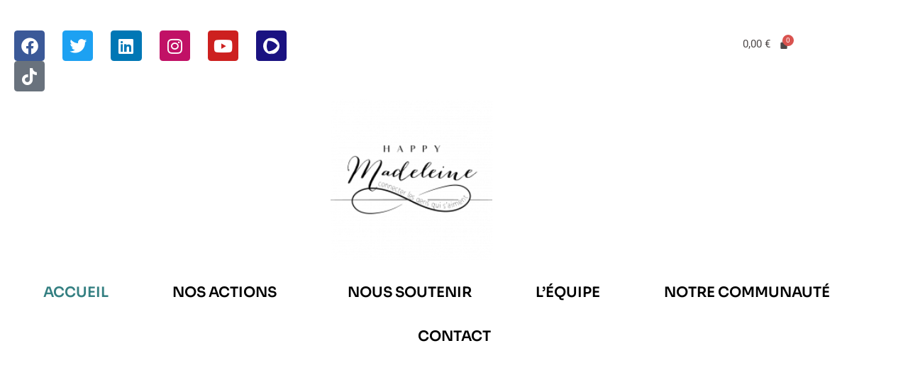

--- FILE ---
content_type: text/html; charset=UTF-8
request_url: https://www.happy-madeleine.fr/
body_size: 22981
content:
<!DOCTYPE html>
<html lang="fr-FR">
<head>
	<meta charset="UTF-8">
		<link rel="dns-prefetch" href="//cdn.hu-manity.co" />
		<!-- Cookie Compliance -->
		<script type="text/javascript">var huOptions = {"appID":"wwwhappy-madeleinefr-de3857f","currentLanguage":"fr","blocking":true,"globalCookie":false,"isAdmin":false,"privacyConsent":true,"forms":[],"customProviders":[],"customPatterns":[]};</script>
		<script type="text/javascript" src="https://cdn.hu-manity.co/hu-banner.min.js"></script><meta name='robots' content='index, follow, max-image-preview:large, max-snippet:-1, max-video-preview:-1' />

	<!-- This site is optimized with the Yoast SEO plugin v24.7 - https://yoast.com/wordpress/plugins/seo/ -->
	<title>ACCUEIL - Happy Madeleine</title>
	<meta name="description" content="Happy Madeleine est une application créee dans les valeurs de l&#039;innovation sociale et du bien veillir. Venez la découvrir sur notre site web" />
	<link rel="canonical" href="https://www.happy-madeleine.fr/" />
	<meta property="og:locale" content="fr_FR" />
	<meta property="og:type" content="website" />
	<meta property="og:title" content="ACCUEIL - Happy Madeleine" />
	<meta property="og:description" content="Happy Madeleine est une application créee dans les valeurs de l&#039;innovation sociale et du bien veillir. Venez la découvrir sur notre site web" />
	<meta property="og:url" content="https://www.happy-madeleine.fr/" />
	<meta property="og:site_name" content="Happy Madeleine" />
	<meta property="article:publisher" content="https://www.facebook.com/appliHappyMadeleine" />
	<meta property="article:modified_time" content="2026-01-05T15:08:37+00:00" />
	<meta property="og:image" content="https://www.happy-madeleine.fr/wp-content/uploads/2022/01/TabletteHM-768x578.png" />
	<meta name="twitter:card" content="summary_large_image" />
	<meta name="twitter:site" content="@happymadeleines" />
	<script type="application/ld+json" class="yoast-schema-graph">{"@context":"https://schema.org","@graph":[{"@type":"WebPage","@id":"https://www.happy-madeleine.fr/","url":"https://www.happy-madeleine.fr/","name":"ACCUEIL - Happy Madeleine","isPartOf":{"@id":"https://www.happy-madeleine.fr/#website"},"about":{"@id":"https://www.happy-madeleine.fr/#organization"},"primaryImageOfPage":{"@id":"https://www.happy-madeleine.fr/#primaryimage"},"image":{"@id":"https://www.happy-madeleine.fr/#primaryimage"},"thumbnailUrl":"https://www.happy-madeleine.fr/wp-content/uploads/2022/01/TabletteHM-768x578.png","datePublished":"2021-07-15T22:37:08+00:00","dateModified":"2026-01-05T15:08:37+00:00","description":"Happy Madeleine est une application créee dans les valeurs de l'innovation sociale et du bien veillir. Venez la découvrir sur notre site web","breadcrumb":{"@id":"https://www.happy-madeleine.fr/#breadcrumb"},"inLanguage":"fr-FR","potentialAction":[{"@type":"ReadAction","target":["https://www.happy-madeleine.fr/"]}]},{"@type":"ImageObject","inLanguage":"fr-FR","@id":"https://www.happy-madeleine.fr/#primaryimage","url":"https://www.happy-madeleine.fr/wp-content/uploads/2022/01/TabletteHM.png","contentUrl":"https://www.happy-madeleine.fr/wp-content/uploads/2022/01/TabletteHM.png","width":4273,"height":3218},{"@type":"BreadcrumbList","@id":"https://www.happy-madeleine.fr/#breadcrumb","itemListElement":[{"@type":"ListItem","position":1,"name":"Accueil"}]},{"@type":"WebSite","@id":"https://www.happy-madeleine.fr/#website","url":"https://www.happy-madeleine.fr/","name":"Happy Madeleine","description":"Connecter les gens qui s&#039;aiment","publisher":{"@id":"https://www.happy-madeleine.fr/#organization"},"potentialAction":[{"@type":"SearchAction","target":{"@type":"EntryPoint","urlTemplate":"https://www.happy-madeleine.fr/?s={search_term_string}"},"query-input":{"@type":"PropertyValueSpecification","valueRequired":true,"valueName":"search_term_string"}}],"inLanguage":"fr-FR"},{"@type":"Organization","@id":"https://www.happy-madeleine.fr/#organization","name":"Happy Madeleine","url":"https://www.happy-madeleine.fr/","logo":{"@type":"ImageObject","inLanguage":"fr-FR","@id":"https://www.happy-madeleine.fr/#/schema/logo/image/","url":"https://www.happy-madeleine.fr/wp-content/uploads/2020/07/LOGO-Happy-Madeleine-avec-baseline-V1.jpg","contentUrl":"https://www.happy-madeleine.fr/wp-content/uploads/2020/07/LOGO-Happy-Madeleine-avec-baseline-V1.jpg","width":1250,"height":889,"caption":"Happy Madeleine"},"image":{"@id":"https://www.happy-madeleine.fr/#/schema/logo/image/"},"sameAs":["https://www.facebook.com/appliHappyMadeleine","https://x.com/happymadeleines","https://www.linkedin.com/company/happy-madeleine/","https://www.instagram.com/h.a.p.p.y.madeleine/","https://www.youtube.com/channel/UCbNIs3nIRQJ44JkVQjy7vVA"]}]}</script>
	<!-- / Yoast SEO plugin. -->


<link rel='dns-prefetch' href='//www.happy-madeleine.fr' />
<link rel='dns-prefetch' href='//www.googletagmanager.com' />
<link rel="alternate" type="application/rss+xml" title="Happy Madeleine &raquo; Flux" href="https://www.happy-madeleine.fr/feed/" />
<link rel="alternate" type="application/rss+xml" title="Happy Madeleine &raquo; Flux des commentaires" href="https://www.happy-madeleine.fr/comments/feed/" />
<link rel="alternate" title="oEmbed (JSON)" type="application/json+oembed" href="https://www.happy-madeleine.fr/wp-json/oembed/1.0/embed?url=https%3A%2F%2Fwww.happy-madeleine.fr%2F" />
<link rel="alternate" title="oEmbed (XML)" type="text/xml+oembed" href="https://www.happy-madeleine.fr/wp-json/oembed/1.0/embed?url=https%3A%2F%2Fwww.happy-madeleine.fr%2F&#038;format=xml" />
<style id='wp-img-auto-sizes-contain-inline-css'>
img:is([sizes=auto i],[sizes^="auto," i]){contain-intrinsic-size:3000px 1500px}
/*# sourceURL=wp-img-auto-sizes-contain-inline-css */
</style>
<style id='classic-theme-styles-inline-css'>
/*! This file is auto-generated */
.wp-block-button__link{color:#fff;background-color:#32373c;border-radius:9999px;box-shadow:none;text-decoration:none;padding:calc(.667em + 2px) calc(1.333em + 2px);font-size:1.125em}.wp-block-file__button{background:#32373c;color:#fff;text-decoration:none}
/*# sourceURL=/wp-includes/css/classic-themes.min.css */
</style>
<style id='create-block-campaignblock-style-inline-css'>
/*!***************************************************************************************************************************************************************************************************************************************!*\
  !*** css ./node_modules/css-loader/dist/cjs.js??ruleSet[1].rules[4].use[1]!./node_modules/postcss-loader/dist/cjs.js??ruleSet[1].rules[4].use[2]!./node_modules/sass-loader/dist/cjs.js??ruleSet[1].rules[4].use[3]!./src/style.scss ***!
  \***************************************************************************************************************************************************************************************************************************************/
/**
 * The following styles get applied both on the front of your site
 * and in the editor.
 *
 * Replace them with your own styles or remove the file completely.
 */
.wp-block-create-block-campaignblock {
  background-color: white;
  padding: 20px;
  text-align: center;
}

.wp-block-create-block-campaignblock .charitable-logo {
  margin-left: auto;
  margin-right: auto;
  display: table;
}

/*# sourceMappingURL=style-index.css.map*/
/*# sourceURL=https://www.happy-madeleine.fr/wp-content/plugins/charitable/assets/js/blocks/campaign/build/style-index.css */
</style>
<style id='charitable-campaigns-block-style-inline-css'>
/*!***************************************************************************************************************************************************************************************************************************************!*\
  !*** css ./node_modules/css-loader/dist/cjs.js??ruleSet[1].rules[4].use[1]!./node_modules/postcss-loader/dist/cjs.js??ruleSet[1].rules[4].use[2]!./node_modules/sass-loader/dist/cjs.js??ruleSet[1].rules[4].use[3]!./src/style.scss ***!
  \***************************************************************************************************************************************************************************************************************************************/
/**
 * The following styles get applied both on the front of your site
 * and in the editor.
 *
 * Replace them with your own styles or remove the file completely.
 */
 .wp-block-charitable-campaigns-block {
  background-color: white;
  padding: 20px;
  text-align: center;
}
.wp-block-charitable-campaigns-block h5 {
  margin: 0 auto;
  margin-top: 0 !important;
  margin-bottom: 0px !important;
}
.wp-block-charitable-campaigns-block p {
  font-size: 11px;
  line-height: 16px;
  text-align: center;
  font-weight: 400;
  font-family: "Inter var", -apple-system, BlinkMacSystemFont, "Helvetica Neue", Helvetica, sans-serif !important;
}
.wp-block-charitable-campaigns-block .charitable-logo {
  margin-left: auto;
  margin-right: auto;
  display: table;
}
/*# sourceMappingURL=style-index.css.map*/
/*# sourceURL=https://www.happy-madeleine.fr/wp-content/plugins/charitable/assets/js/blocks/campaigns/build/style-index.css */
</style>
<style id='charitable-donations-block-style-inline-css'>
/*!***************************************************************************************************************************************************************************************************************************************!*\
  !*** css ./node_modules/css-loader/dist/cjs.js??ruleSet[1].rules[4].use[1]!./node_modules/postcss-loader/dist/cjs.js??ruleSet[1].rules[4].use[2]!./node_modules/sass-loader/dist/cjs.js??ruleSet[1].rules[4].use[3]!./src/style.scss ***!
  \***************************************************************************************************************************************************************************************************************************************/
/**
 * The following styles get applied both on the front of your site
 * and in the editor.
 *
 * Replace them with your own styles or remove the file completely.
 */
 .wp-block-charitable-donations-block {
  background-color: white;
  padding: 20px;
  text-align: center;
}
.wp-block-charitable-donations-block h5 {
  margin: 0 auto;
  margin-top: 0 !important;
  margin-bottom: 0px !important;
}
.wp-block-charitable-donations-block p {
  font-size: 11px;
  line-height: 16px;
  text-align: center;
  font-weight: 400;
  font-family: "Inter var", -apple-system, BlinkMacSystemFont, "Helvetica Neue", Helvetica, sans-serif !important;
}
.wp-block-charitable-donations-block .charitable-logo {
  margin-left: auto;
  margin-right: auto;
  display: table;
}
/*# sourceMappingURL=style-index.css.map*/
/*# sourceURL=https://www.happy-madeleine.fr/wp-content/plugins/charitable/assets/js/blocks/donations/build/style-index.css */
</style>
<style id='charitable-donors-block-style-inline-css'>
/*!***************************************************************************************************************************************************************************************************************************************!*\
  !*** css ./node_modules/css-loader/dist/cjs.js??ruleSet[1].rules[4].use[1]!./node_modules/postcss-loader/dist/cjs.js??ruleSet[1].rules[4].use[2]!./node_modules/sass-loader/dist/cjs.js??ruleSet[1].rules[4].use[3]!./src/style.scss ***!
  \***************************************************************************************************************************************************************************************************************************************/
/**
 * The following styles get applied both on the front of your site
 * and in the editor.
 *
 * Replace them with your own styles or remove the file completely.
 */
.wp-block-charitable-donors-block {
  background-color: white;
  padding: 20px;
  text-align: center;
}

.wp-block-charitable-donors-block h5 {
  margin: 0 auto;
  margin-top: 0 !important;
  margin-bottom: 0px !important;
}

.wp-block-charitable-donors-block p {
  font-size: 11px;
  line-height: 16px;
  text-align: center;
  font-weight: 400;
  font-family: "Inter var", -apple-system, BlinkMacSystemFont, "Helvetica Neue", Helvetica, sans-serif !important;
}

.wp-block-charitable-donors-block .charitable-logo {
  margin-left: auto;
  margin-right: auto;
  display: table;
}

/*# sourceMappingURL=style-index.css.map*/
/*# sourceURL=https://www.happy-madeleine.fr/wp-content/plugins/charitable/assets/js/blocks/donors/build/style-index.css */
</style>
<style id='charitable-donation-button-style-inline-css'>
/*!***************************************************************************************************************************************************************************************************************************************!*\
  !*** css ./node_modules/css-loader/dist/cjs.js??ruleSet[1].rules[4].use[1]!./node_modules/postcss-loader/dist/cjs.js??ruleSet[1].rules[4].use[2]!./node_modules/sass-loader/dist/cjs.js??ruleSet[1].rules[4].use[3]!./src/style.scss ***!
  \***************************************************************************************************************************************************************************************************************************************/
/**
 * The following styles get applied both on the front of your site
 * and in the editor.
 *
 * Replace them with your own styles or remove the file completely.
 */
 .wp-block-charitable-donation-button {
  background-color: white;
  padding: 20px;
  text-align: center;
}
.wp-block-charitable-donation-button h5 {
  margin: 0 auto;
  margin-top: 0 !important;
  margin-bottom: 0px !important;
}
.wp-block-charitable-donation-button p {
  font-size: 11px;
  line-height: 16px;
  text-align: center;
  font-weight: 400;
  font-family: "Inter var", -apple-system, BlinkMacSystemFont, "Helvetica Neue", Helvetica, sans-serif !important;
}
.wp-block-charitable-donation-button .charitable-logo {
  margin-left: auto;
  margin-right: auto;
  display: table;
}

/*# sourceMappingURL=style-index.css.map*/
/*# sourceURL=https://www.happy-madeleine.fr/wp-content/plugins/charitable/assets/js/blocks/donation-button/build/style-index.css */
</style>
<style id='charitable-campaign-progress-bar-style-inline-css'>
/*!***************************************************************************************************************************************************************************************************************************************!*\
  !*** css ./node_modules/css-loader/dist/cjs.js??ruleSet[1].rules[4].use[1]!./node_modules/postcss-loader/dist/cjs.js??ruleSet[1].rules[4].use[2]!./node_modules/sass-loader/dist/cjs.js??ruleSet[1].rules[4].use[3]!./src/style.scss ***!
  \***************************************************************************************************************************************************************************************************************************************/
/**
 * The following styles get applied both on the front of your site
 * and in the editor.
 *
 * Replace them with your own styles or remove the file completely.
 */
.wp-block-charitable-campaign-progress-bar {
  background-color: white;
  padding: 20px;
  text-align: center;
}

.wp-block-charitable-campaign-progress-bar h5 {
  margin: 0 auto;
  margin-top: 0 !important;
  margin-bottom: 0px !important;
}

.wp-block-charitable-campaign-progress-bar p {
  font-size: 11px;
  line-height: 16px;
  text-align: center;
  font-weight: 400;
  font-family: "Inter var", -apple-system, BlinkMacSystemFont, "Helvetica Neue", Helvetica, sans-serif !important;
}

.wp-block-charitable-campaign-progress-bar .charitable-logo {
  margin-left: auto;
  margin-right: auto;
  display: table;
}

/*# sourceMappingURL=style-index.css.map*/
/*# sourceURL=https://www.happy-madeleine.fr/wp-content/plugins/charitable/assets/js/blocks/campaign-progress-bar/build/style-index.css */
</style>
<style id='charitable-campaign-stats-style-inline-css'>
/*!***************************************************************************************************************************************************************************************************************************************!*\
  !*** css ./node_modules/css-loader/dist/cjs.js??ruleSet[1].rules[4].use[1]!./node_modules/postcss-loader/dist/cjs.js??ruleSet[1].rules[4].use[2]!./node_modules/sass-loader/dist/cjs.js??ruleSet[1].rules[4].use[3]!./src/style.scss ***!
  \***************************************************************************************************************************************************************************************************************************************/
/**
 * The following styles get applied both on the front of your site
 * and in the editor.
 *
 * Replace them with your own styles or remove the file completely.
 */
.wp-block-charitable-campaign-stats {
  background-color: white;
  padding: 20px;
  text-align: center;
}

.wp-block-charitable-campaign-stats h5 {
  margin: 0 auto;
  margin-top: 0 !important;
  margin-bottom: 0px !important;
}

.wp-block-charitable-campaign-stats p {
  font-size: 11px;
  line-height: 16px;
  text-align: center;
  font-weight: 400;
  font-family: "Inter var", -apple-system, BlinkMacSystemFont, "Helvetica Neue", Helvetica, sans-serif !important;
}

.wp-block-charitable-campaign-stats .charitable-logo {
  margin-left: auto;
  margin-right: auto;
  display: table;
}

/*# sourceMappingURL=style-index.css.map*/
/*# sourceURL=https://www.happy-madeleine.fr/wp-content/plugins/charitable/assets/js/blocks/campaign-stats/build/style-index.css */
</style>
<style id='charitable-my-donations-style-inline-css'>
/*!***************************************************************************************************************************************************************************************************************************************!*\
  !*** css ./node_modules/css-loader/dist/cjs.js??ruleSet[1].rules[4].use[1]!./node_modules/postcss-loader/dist/cjs.js??ruleSet[1].rules[4].use[2]!./node_modules/sass-loader/dist/cjs.js??ruleSet[1].rules[4].use[3]!./src/style.scss ***!
  \***************************************************************************************************************************************************************************************************************************************/
/**
 * The following styles get applied both on the front of your site
 * and in the editor.
 *
 * Replace them with your own styles or remove the file completely.
 */
.wp-block-charitable-my-donations {
  background-color: white;
  padding: 20px;
  text-align: center;
}

.wp-block-charitable-my-donations h5 {
  margin: 0 auto;
  margin-top: 0 !important;
  margin-bottom: 0px !important;
}

.wp-block-charitable-my-donations p {
  font-size: 11px;
  line-height: 16px;
  text-align: center;
  font-weight: 400;
  font-family: "Inter var", -apple-system, BlinkMacSystemFont, "Helvetica Neue", Helvetica, sans-serif !important;
}

.wp-block-charitable-my-donations .charitable-logo {
  margin-left: auto;
  margin-right: auto;
  display: table;
}

/*# sourceMappingURL=style-index.css.map*/
/*# sourceURL=https://www.happy-madeleine.fr/wp-content/plugins/charitable/assets/js/blocks/my-donations/build/style-index.css */
</style>
<style id='global-styles-inline-css'>
:root{--wp--preset--aspect-ratio--square: 1;--wp--preset--aspect-ratio--4-3: 4/3;--wp--preset--aspect-ratio--3-4: 3/4;--wp--preset--aspect-ratio--3-2: 3/2;--wp--preset--aspect-ratio--2-3: 2/3;--wp--preset--aspect-ratio--16-9: 16/9;--wp--preset--aspect-ratio--9-16: 9/16;--wp--preset--color--black: #000000;--wp--preset--color--cyan-bluish-gray: #abb8c3;--wp--preset--color--white: #FFFFFF;--wp--preset--color--pale-pink: #f78da7;--wp--preset--color--vivid-red: #cf2e2e;--wp--preset--color--luminous-vivid-orange: #ff6900;--wp--preset--color--luminous-vivid-amber: #fcb900;--wp--preset--color--light-green-cyan: #7bdcb5;--wp--preset--color--vivid-green-cyan: #00d084;--wp--preset--color--pale-cyan-blue: #8ed1fc;--wp--preset--color--vivid-cyan-blue: #0693e3;--wp--preset--color--vivid-purple: #9b51e0;--wp--preset--color--dark-gray: #28303D;--wp--preset--color--gray: #39414D;--wp--preset--color--green: #D1E4DD;--wp--preset--color--blue: #D1DFE4;--wp--preset--color--purple: #D1D1E4;--wp--preset--color--red: #E4D1D1;--wp--preset--color--orange: #E4DAD1;--wp--preset--color--yellow: #EEEADD;--wp--preset--gradient--vivid-cyan-blue-to-vivid-purple: linear-gradient(135deg,rgb(6,147,227) 0%,rgb(155,81,224) 100%);--wp--preset--gradient--light-green-cyan-to-vivid-green-cyan: linear-gradient(135deg,rgb(122,220,180) 0%,rgb(0,208,130) 100%);--wp--preset--gradient--luminous-vivid-amber-to-luminous-vivid-orange: linear-gradient(135deg,rgb(252,185,0) 0%,rgb(255,105,0) 100%);--wp--preset--gradient--luminous-vivid-orange-to-vivid-red: linear-gradient(135deg,rgb(255,105,0) 0%,rgb(207,46,46) 100%);--wp--preset--gradient--very-light-gray-to-cyan-bluish-gray: linear-gradient(135deg,rgb(238,238,238) 0%,rgb(169,184,195) 100%);--wp--preset--gradient--cool-to-warm-spectrum: linear-gradient(135deg,rgb(74,234,220) 0%,rgb(151,120,209) 20%,rgb(207,42,186) 40%,rgb(238,44,130) 60%,rgb(251,105,98) 80%,rgb(254,248,76) 100%);--wp--preset--gradient--blush-light-purple: linear-gradient(135deg,rgb(255,206,236) 0%,rgb(152,150,240) 100%);--wp--preset--gradient--blush-bordeaux: linear-gradient(135deg,rgb(254,205,165) 0%,rgb(254,45,45) 50%,rgb(107,0,62) 100%);--wp--preset--gradient--luminous-dusk: linear-gradient(135deg,rgb(255,203,112) 0%,rgb(199,81,192) 50%,rgb(65,88,208) 100%);--wp--preset--gradient--pale-ocean: linear-gradient(135deg,rgb(255,245,203) 0%,rgb(182,227,212) 50%,rgb(51,167,181) 100%);--wp--preset--gradient--electric-grass: linear-gradient(135deg,rgb(202,248,128) 0%,rgb(113,206,126) 100%);--wp--preset--gradient--midnight: linear-gradient(135deg,rgb(2,3,129) 0%,rgb(40,116,252) 100%);--wp--preset--gradient--purple-to-yellow: linear-gradient(160deg, #D1D1E4 0%, #EEEADD 100%);--wp--preset--gradient--yellow-to-purple: linear-gradient(160deg, #EEEADD 0%, #D1D1E4 100%);--wp--preset--gradient--green-to-yellow: linear-gradient(160deg, #D1E4DD 0%, #EEEADD 100%);--wp--preset--gradient--yellow-to-green: linear-gradient(160deg, #EEEADD 0%, #D1E4DD 100%);--wp--preset--gradient--red-to-yellow: linear-gradient(160deg, #E4D1D1 0%, #EEEADD 100%);--wp--preset--gradient--yellow-to-red: linear-gradient(160deg, #EEEADD 0%, #E4D1D1 100%);--wp--preset--gradient--purple-to-red: linear-gradient(160deg, #D1D1E4 0%, #E4D1D1 100%);--wp--preset--gradient--red-to-purple: linear-gradient(160deg, #E4D1D1 0%, #D1D1E4 100%);--wp--preset--font-size--small: 18px;--wp--preset--font-size--medium: 20px;--wp--preset--font-size--large: 24px;--wp--preset--font-size--x-large: 42px;--wp--preset--font-size--extra-small: 16px;--wp--preset--font-size--normal: 20px;--wp--preset--font-size--extra-large: 40px;--wp--preset--font-size--huge: 96px;--wp--preset--font-size--gigantic: 144px;--wp--preset--font-family--inter: "Inter", sans-serif;--wp--preset--font-family--cardo: Cardo;--wp--preset--spacing--20: 0.44rem;--wp--preset--spacing--30: 0.67rem;--wp--preset--spacing--40: 1rem;--wp--preset--spacing--50: 1.5rem;--wp--preset--spacing--60: 2.25rem;--wp--preset--spacing--70: 3.38rem;--wp--preset--spacing--80: 5.06rem;--wp--preset--shadow--natural: 6px 6px 9px rgba(0, 0, 0, 0.2);--wp--preset--shadow--deep: 12px 12px 50px rgba(0, 0, 0, 0.4);--wp--preset--shadow--sharp: 6px 6px 0px rgba(0, 0, 0, 0.2);--wp--preset--shadow--outlined: 6px 6px 0px -3px rgb(255, 255, 255), 6px 6px rgb(0, 0, 0);--wp--preset--shadow--crisp: 6px 6px 0px rgb(0, 0, 0);}:where(.is-layout-flex){gap: 0.5em;}:where(.is-layout-grid){gap: 0.5em;}body .is-layout-flex{display: flex;}.is-layout-flex{flex-wrap: wrap;align-items: center;}.is-layout-flex > :is(*, div){margin: 0;}body .is-layout-grid{display: grid;}.is-layout-grid > :is(*, div){margin: 0;}:where(.wp-block-columns.is-layout-flex){gap: 2em;}:where(.wp-block-columns.is-layout-grid){gap: 2em;}:where(.wp-block-post-template.is-layout-flex){gap: 1.25em;}:where(.wp-block-post-template.is-layout-grid){gap: 1.25em;}.has-black-color{color: var(--wp--preset--color--black) !important;}.has-cyan-bluish-gray-color{color: var(--wp--preset--color--cyan-bluish-gray) !important;}.has-white-color{color: var(--wp--preset--color--white) !important;}.has-pale-pink-color{color: var(--wp--preset--color--pale-pink) !important;}.has-vivid-red-color{color: var(--wp--preset--color--vivid-red) !important;}.has-luminous-vivid-orange-color{color: var(--wp--preset--color--luminous-vivid-orange) !important;}.has-luminous-vivid-amber-color{color: var(--wp--preset--color--luminous-vivid-amber) !important;}.has-light-green-cyan-color{color: var(--wp--preset--color--light-green-cyan) !important;}.has-vivid-green-cyan-color{color: var(--wp--preset--color--vivid-green-cyan) !important;}.has-pale-cyan-blue-color{color: var(--wp--preset--color--pale-cyan-blue) !important;}.has-vivid-cyan-blue-color{color: var(--wp--preset--color--vivid-cyan-blue) !important;}.has-vivid-purple-color{color: var(--wp--preset--color--vivid-purple) !important;}.has-black-background-color{background-color: var(--wp--preset--color--black) !important;}.has-cyan-bluish-gray-background-color{background-color: var(--wp--preset--color--cyan-bluish-gray) !important;}.has-white-background-color{background-color: var(--wp--preset--color--white) !important;}.has-pale-pink-background-color{background-color: var(--wp--preset--color--pale-pink) !important;}.has-vivid-red-background-color{background-color: var(--wp--preset--color--vivid-red) !important;}.has-luminous-vivid-orange-background-color{background-color: var(--wp--preset--color--luminous-vivid-orange) !important;}.has-luminous-vivid-amber-background-color{background-color: var(--wp--preset--color--luminous-vivid-amber) !important;}.has-light-green-cyan-background-color{background-color: var(--wp--preset--color--light-green-cyan) !important;}.has-vivid-green-cyan-background-color{background-color: var(--wp--preset--color--vivid-green-cyan) !important;}.has-pale-cyan-blue-background-color{background-color: var(--wp--preset--color--pale-cyan-blue) !important;}.has-vivid-cyan-blue-background-color{background-color: var(--wp--preset--color--vivid-cyan-blue) !important;}.has-vivid-purple-background-color{background-color: var(--wp--preset--color--vivid-purple) !important;}.has-black-border-color{border-color: var(--wp--preset--color--black) !important;}.has-cyan-bluish-gray-border-color{border-color: var(--wp--preset--color--cyan-bluish-gray) !important;}.has-white-border-color{border-color: var(--wp--preset--color--white) !important;}.has-pale-pink-border-color{border-color: var(--wp--preset--color--pale-pink) !important;}.has-vivid-red-border-color{border-color: var(--wp--preset--color--vivid-red) !important;}.has-luminous-vivid-orange-border-color{border-color: var(--wp--preset--color--luminous-vivid-orange) !important;}.has-luminous-vivid-amber-border-color{border-color: var(--wp--preset--color--luminous-vivid-amber) !important;}.has-light-green-cyan-border-color{border-color: var(--wp--preset--color--light-green-cyan) !important;}.has-vivid-green-cyan-border-color{border-color: var(--wp--preset--color--vivid-green-cyan) !important;}.has-pale-cyan-blue-border-color{border-color: var(--wp--preset--color--pale-cyan-blue) !important;}.has-vivid-cyan-blue-border-color{border-color: var(--wp--preset--color--vivid-cyan-blue) !important;}.has-vivid-purple-border-color{border-color: var(--wp--preset--color--vivid-purple) !important;}.has-vivid-cyan-blue-to-vivid-purple-gradient-background{background: var(--wp--preset--gradient--vivid-cyan-blue-to-vivid-purple) !important;}.has-light-green-cyan-to-vivid-green-cyan-gradient-background{background: var(--wp--preset--gradient--light-green-cyan-to-vivid-green-cyan) !important;}.has-luminous-vivid-amber-to-luminous-vivid-orange-gradient-background{background: var(--wp--preset--gradient--luminous-vivid-amber-to-luminous-vivid-orange) !important;}.has-luminous-vivid-orange-to-vivid-red-gradient-background{background: var(--wp--preset--gradient--luminous-vivid-orange-to-vivid-red) !important;}.has-very-light-gray-to-cyan-bluish-gray-gradient-background{background: var(--wp--preset--gradient--very-light-gray-to-cyan-bluish-gray) !important;}.has-cool-to-warm-spectrum-gradient-background{background: var(--wp--preset--gradient--cool-to-warm-spectrum) !important;}.has-blush-light-purple-gradient-background{background: var(--wp--preset--gradient--blush-light-purple) !important;}.has-blush-bordeaux-gradient-background{background: var(--wp--preset--gradient--blush-bordeaux) !important;}.has-luminous-dusk-gradient-background{background: var(--wp--preset--gradient--luminous-dusk) !important;}.has-pale-ocean-gradient-background{background: var(--wp--preset--gradient--pale-ocean) !important;}.has-electric-grass-gradient-background{background: var(--wp--preset--gradient--electric-grass) !important;}.has-midnight-gradient-background{background: var(--wp--preset--gradient--midnight) !important;}.has-small-font-size{font-size: var(--wp--preset--font-size--small) !important;}.has-medium-font-size{font-size: var(--wp--preset--font-size--medium) !important;}.has-large-font-size{font-size: var(--wp--preset--font-size--large) !important;}.has-x-large-font-size{font-size: var(--wp--preset--font-size--x-large) !important;}
:where(.wp-block-post-template.is-layout-flex){gap: 1.25em;}:where(.wp-block-post-template.is-layout-grid){gap: 1.25em;}
:where(.wp-block-term-template.is-layout-flex){gap: 1.25em;}:where(.wp-block-term-template.is-layout-grid){gap: 1.25em;}
:where(.wp-block-columns.is-layout-flex){gap: 2em;}:where(.wp-block-columns.is-layout-grid){gap: 2em;}
:root :where(.wp-block-pullquote){font-size: 1.5em;line-height: 1.6;}
/*# sourceURL=global-styles-inline-css */
</style>
<style id='woocommerce-inline-inline-css'>
.woocommerce form .form-row .required { visibility: visible; }
/*# sourceURL=woocommerce-inline-inline-css */
</style>
<link rel='stylesheet' id='wpo_min-header-0-css' href='https://www.happy-madeleine.fr/wp-content/cache/wpo-minify/1767828499/assets/wpo-minify-header-34e339ac.min.css' media='all' />
<link rel='stylesheet' id='wpo_min-header-1-css' href='https://www.happy-madeleine.fr/wp-content/cache/wpo-minify/1767828499/assets/wpo-minify-header-eec1140f.min.css' media='only screen and (max-width: 768px)' />
<link rel='stylesheet' id='wpo_min-header-2-css' href='https://www.happy-madeleine.fr/wp-content/cache/wpo-minify/1767828499/assets/wpo-minify-header-34fec419.min.css' media='all' />
<link rel='stylesheet' id='wpo_min-header-3-css' href='https://www.happy-madeleine.fr/wp-content/cache/wpo-minify/1767828499/assets/wpo-minify-header-8cf81658.min.css' media='print' />
<link rel='stylesheet' id='wpo_min-header-4-css' href='https://www.happy-madeleine.fr/wp-content/cache/wpo-minify/1767828499/assets/wpo-minify-header-fd7ac2e9.min.css' media='all' />
<script id="jquery-js-after">
!function($){"use strict";$(document).ready(function(){$(this).scrollTop()>100&&$(".hfe-scroll-to-top-wrap").removeClass("hfe-scroll-to-top-hide"),$(window).scroll(function(){$(this).scrollTop()<100?$(".hfe-scroll-to-top-wrap").fadeOut(300):$(".hfe-scroll-to-top-wrap").fadeIn(300)}),$(".hfe-scroll-to-top-wrap").on("click",function(){$("html, body").animate({scrollTop:0},300);return!1})})}(jQuery);
//# sourceURL=jquery-js-after
</script>
<script id="WCPAY_ASSETS-js-extra">
var wcpayAssets = {"url":"https://www.happy-madeleine.fr/wp-content/plugins/woocommerce-payments/dist/"};
//# sourceURL=WCPAY_ASSETS-js-extra
</script>
<script src="https://www.happy-madeleine.fr/wp-content/cache/wpo-minify/1767828499/assets/wpo-minify-header-3fd20597.min.js" id="wpo_min-header-0-js" defer data-wp-strategy="defer"></script>
<script id="wpo_min-header-1-js-extra">
var CHARITABLE_SESSION = {"ajaxurl":"https://www.happy-madeleine.fr/wp-admin/admin-ajax.php","id":"","cookie_name":"charitable_session","expiration":"86400","expiration_variant":"82800","secure":"","cookie_path":"/","cookie_domain":"","generated_id":"e34b5294f4a89d6c4f67d36109ac9223","disable_cookie":""};
//# sourceURL=wpo_min-header-1-js-extra
</script>
<script src="https://www.happy-madeleine.fr/wp-content/cache/wpo-minify/1767828499/assets/wpo-minify-header-1fc71b93.min.js" id="wpo_min-header-1-js"></script>
<script id="wpo_min-header-2-js-extra">
var wc_add_to_cart_params = {"ajax_url":"/wp-admin/admin-ajax.php","wc_ajax_url":"/?wc-ajax=%%endpoint%%","i18n_view_cart":"Voir le panier","cart_url":"https://www.happy-madeleine.fr/panier/","is_cart":"","cart_redirect_after_add":"no"};
var woocommerce_params = {"ajax_url":"/wp-admin/admin-ajax.php","wc_ajax_url":"/?wc-ajax=%%endpoint%%","i18n_password_show":"Afficher le mot de passe","i18n_password_hide":"Masquer le mot de passe"};
//# sourceURL=wpo_min-header-2-js-extra
</script>
<script src="https://www.happy-madeleine.fr/wp-content/cache/wpo-minify/1767828499/assets/wpo-minify-header-fbba2c4d.min.js" id="wpo_min-header-2-js" defer data-wp-strategy="defer"></script>
<script src="https://www.happy-madeleine.fr/wp-content/cache/wpo-minify/1767828499/assets/wpo-minify-header-9ad60929.min.js" id="wpo_min-header-3-js"></script>
<script src="https://www.happy-madeleine.fr/wp-content/cache/wpo-minify/1767828499/assets/wpo-minify-header-92e41fa7.min.js" id="wpo_min-header-4-js" defer data-wp-strategy="defer"></script>

<!-- Extrait de code de la balise Google (gtag.js) ajouté par Site Kit -->
<!-- Extrait Google Analytics ajouté par Site Kit -->
<script src="https://www.googletagmanager.com/gtag/js?id=G-H8XG4EDGQB" id="google_gtagjs-js" async></script>
<script id="google_gtagjs-js-after">
window.dataLayer = window.dataLayer || [];function gtag(){dataLayer.push(arguments);}
gtag("set","linker",{"domains":["www.happy-madeleine.fr"]});
gtag("js", new Date());
gtag("set", "developer_id.dZTNiMT", true);
gtag("config", "G-H8XG4EDGQB");
//# sourceURL=google_gtagjs-js-after
</script>
<link rel="https://api.w.org/" href="https://www.happy-madeleine.fr/wp-json/" /><link rel="alternate" title="JSON" type="application/json" href="https://www.happy-madeleine.fr/wp-json/wp/v2/pages/407" /><link rel="EditURI" type="application/rsd+xml" title="RSD" href="https://www.happy-madeleine.fr/xmlrpc.php?rsd" />

<link rel='shortlink' href='https://www.happy-madeleine.fr/' />
<meta name="generator" content="Site Kit by Google 1.170.0" /><style id="charitable-highlight-colour-styles">.campaign-raised .amount,.campaign-figures .amount,.donors-count,.time-left,.charitable-form-field a:not(.button),.charitable-form-fields .charitable-fieldset a:not(.button),.charitable-notice,.charitable-notice .errors a {color:;}#charitable-donation-form .charitable-notice {border-color:;}.campaign-progress-bar .bar,.donate-button,.charitable-donation-form .donation-amount.selected,.charitable-donation-amount-form .donation-amount.selected { background-color:#f89d35; }.charitable-donation-form .donation-amount.selected,.charitable-donation-amount-form .donation-amount.selected,.charitable-notice,.charitable-drag-drop-images li:hover a.remove-image,.supports-drag-drop .charitable-drag-drop-dropzone.drag-over { border-color:#f89d35; }</style>	<noscript><style>.woocommerce-product-gallery{ opacity: 1 !important; }</style></noscript>
	<meta name="google-site-verification" content="2ru7WzFB-0kDogVEBGe92FLLLaSrHDuI9HPbh_s2Uzo"><meta name="generator" content="Elementor 3.34.1; features: additional_custom_breakpoints; settings: css_print_method-external, google_font-enabled, font_display-auto">
			<style>
				.e-con.e-parent:nth-of-type(n+4):not(.e-lazyloaded):not(.e-no-lazyload),
				.e-con.e-parent:nth-of-type(n+4):not(.e-lazyloaded):not(.e-no-lazyload) * {
					background-image: none !important;
				}
				@media screen and (max-height: 1024px) {
					.e-con.e-parent:nth-of-type(n+3):not(.e-lazyloaded):not(.e-no-lazyload),
					.e-con.e-parent:nth-of-type(n+3):not(.e-lazyloaded):not(.e-no-lazyload) * {
						background-image: none !important;
					}
				}
				@media screen and (max-height: 640px) {
					.e-con.e-parent:nth-of-type(n+2):not(.e-lazyloaded):not(.e-no-lazyload),
					.e-con.e-parent:nth-of-type(n+2):not(.e-lazyloaded):not(.e-no-lazyload) * {
						background-image: none !important;
					}
				}
			</style>
			<style id="custom-background-css">
body.custom-background { background-color: #ffffff; }
</style>
	<style class='wp-fonts-local'>
@font-face{font-family:Inter;font-style:normal;font-weight:300 900;font-display:fallback;src:url('https://www.happy-madeleine.fr/wp-content/plugins/woocommerce/assets/fonts/Inter-VariableFont_slnt,wght.woff2') format('woff2');font-stretch:normal;}
@font-face{font-family:Cardo;font-style:normal;font-weight:400;font-display:fallback;src:url('https://www.happy-madeleine.fr/wp-content/plugins/woocommerce/assets/fonts/cardo_normal_400.woff2') format('woff2');}
</style>
<link rel="icon" href="https://www.happy-madeleine.fr/wp-content/uploads/2020/07/cropped-LOGO-Happy-Madeleine-avec-baseline-V1-32x32.jpg" sizes="32x32" />
<link rel="icon" href="https://www.happy-madeleine.fr/wp-content/uploads/2020/07/cropped-LOGO-Happy-Madeleine-avec-baseline-V1-192x192.jpg" sizes="192x192" />
<link rel="apple-touch-icon" href="https://www.happy-madeleine.fr/wp-content/uploads/2020/07/cropped-LOGO-Happy-Madeleine-avec-baseline-V1-180x180.jpg" />
<meta name="msapplication-TileImage" content="https://www.happy-madeleine.fr/wp-content/uploads/2020/07/cropped-LOGO-Happy-Madeleine-avec-baseline-V1-270x270.jpg" />
	<meta name="viewport" content="width=device-width, initial-scale=1.0, viewport-fit=cover" /></head>
<body class="home wp-singular page-template-default page page-id-407 custom-background wp-custom-logo wp-embed-responsive wp-theme-twentytwentyone theme-twentytwentyone cookies-not-set woocommerce-no-js ehf-header ehf-footer ehf-template-twentytwentyone ehf-stylesheet-twentytwentyone is-light-theme has-background-white no-js singular has-main-navigation no-widgets elementor-default elementor-template-canvas elementor-kit-208 elementor-page elementor-page-407">
			<div data-elementor-type="wp-page" data-elementor-id="407" class="elementor elementor-407" data-elementor-post-type="page">
						<section class="elementor-section elementor-top-section elementor-element elementor-element-c944ed5 elementor-section-full_width elementor-section-height-default elementor-section-height-default" data-id="c944ed5" data-element_type="section">
						<div class="elementor-container elementor-column-gap-default">
					<div class="elementor-column elementor-col-100 elementor-top-column elementor-element elementor-element-510502c" data-id="510502c" data-element_type="column">
			<div class="elementor-widget-wrap">
							</div>
		</div>
					</div>
		</section>
				<section class="elementor-section elementor-top-section elementor-element elementor-element-f38eb3c elementor-section-full_width elementor-section-stretched elementor-section-height-default elementor-section-height-default" data-id="f38eb3c" data-element_type="section" data-settings="{&quot;animation&quot;:&quot;none&quot;,&quot;stretch_section&quot;:&quot;section-stretched&quot;}">
						<div class="elementor-container elementor-column-gap-default">
					<div class="elementor-column elementor-col-100 elementor-top-column elementor-element elementor-element-90fa4de" data-id="90fa4de" data-element_type="column">
			<div class="elementor-widget-wrap elementor-element-populated">
						<div class="elementor-element elementor-element-063e373 elementor-widget elementor-widget-shortcode" data-id="063e373" data-element_type="widget" data-widget_type="shortcode.default">
				<div class="elementor-widget-container">
							<div class="elementor-shortcode">		<div data-elementor-type="wp-post" data-elementor-id="506" class="elementor elementor-506" data-elementor-post-type="elementor-hf">
						<section class="elementor-section elementor-top-section elementor-element elementor-element-2d75295 elementor-section-boxed elementor-section-height-default elementor-section-height-default" data-id="2d75295" data-element_type="section">
						<div class="elementor-container elementor-column-gap-default">
					<div class="elementor-column elementor-col-33 elementor-top-column elementor-element elementor-element-350efbb" data-id="350efbb" data-element_type="column">
			<div class="elementor-widget-wrap elementor-element-populated">
						<div class="elementor-element elementor-element-cb31777 e-grid-align-left e-grid-align-mobile-center elementor-hidden-mobile elementor-shape-rounded elementor-grid-0 elementor-widget elementor-widget-social-icons" data-id="cb31777" data-element_type="widget" data-widget_type="social-icons.default">
				<div class="elementor-widget-container">
							<div class="elementor-social-icons-wrapper elementor-grid" role="list">
							<span class="elementor-grid-item" role="listitem">
					<a class="elementor-icon elementor-social-icon elementor-social-icon-facebook elementor-animation-float elementor-repeater-item-dd5248d" href="https://www.facebook.com/appliHappyMadeleine" target="_blank">
						<span class="elementor-screen-only">Facebook</span>
						<i aria-hidden="true" class="fab fa-facebook"></i>					</a>
				</span>
							<span class="elementor-grid-item" role="listitem">
					<a class="elementor-icon elementor-social-icon elementor-social-icon-twitter elementor-animation-float elementor-repeater-item-c90e031" href="https://twitter.com/happymadeleines" target="_blank">
						<span class="elementor-screen-only">Twitter</span>
						<i aria-hidden="true" class="fab fa-twitter"></i>					</a>
				</span>
							<span class="elementor-grid-item" role="listitem">
					<a class="elementor-icon elementor-social-icon elementor-social-icon-linkedin elementor-animation-float elementor-repeater-item-9f39afb" href="https://www.linkedin.com/company/happy-madeleine/" target="_blank">
						<span class="elementor-screen-only">Linkedin</span>
						<i aria-hidden="true" class="fab fa-linkedin"></i>					</a>
				</span>
							<span class="elementor-grid-item" role="listitem">
					<a class="elementor-icon elementor-social-icon elementor-social-icon-instagram elementor-animation-float elementor-repeater-item-e8fce9c" href="https://www.instagram.com/h.a.p.p.y.madeleine" target="_blank">
						<span class="elementor-screen-only">Instagram</span>
						<i aria-hidden="true" class="fab fa-instagram"></i>					</a>
				</span>
							<span class="elementor-grid-item" role="listitem">
					<a class="elementor-icon elementor-social-icon elementor-social-icon-youtube elementor-animation-float elementor-repeater-item-cfac26a" href="https://www.youtube.com/channel/UCbNIs3nIRQJ44JkVQjy7vVA" target="_blank">
						<span class="elementor-screen-only">Youtube</span>
						<i aria-hidden="true" class="fab fa-youtube"></i>					</a>
				</span>
							<span class="elementor-grid-item" role="listitem">
					<a class="elementor-icon elementor-social-icon elementor-social-icon- elementor-animation-float elementor-repeater-item-81f9ff7" href="https://www.helloasso.com/associations/happy-madeleine" target="_blank">
						<span class="elementor-screen-only"></span>
						<svg xmlns="http://www.w3.org/2000/svg" xmlns:xlink="http://www.w3.org/1999/xlink" xmlns:serif="http://www.serif.com/" width="100%" height="100%" viewBox="0 0 45 44" xml:space="preserve" style="fill-rule:evenodd;clip-rule:evenodd;stroke-linejoin:round;stroke-miterlimit:2;">    <g id="Plan-de-travail1" serif:id="Plan de travail1" transform="matrix(1,0,0,1,-0.4,-0.25)">        <rect x="0.4" y="0.25" width="44" height="43.4" style="fill:none;"></rect>        <clipPath id="_clip1">            <rect x="0.4" y="0.25" width="44" height="43.4"></rect>        </clipPath>        <g clip-path="url(#_clip1)">            <g transform="matrix(1,0,0,1,0.4,0.25)">                <path d="M12.9,34.9C6.3,27.3 10.7,8.1 13.5,8.1C8.1,7.9 -1.1,11.5 0.2,24.4C1.7,36.4 12.5,44.8 24.3,43.3C28.1,42.8 31.6,41.3 34.6,39C24.2,46.5 17.2,39.8 12.9,34.9Z" style="fill:white;fill-rule:nonzero;"></path>            </g>            <g transform="matrix(1,0,0,1,0.4,0.25)">                <path d="M37.2,21.9C31.7,33 14.8,37.7 12.9,34.8C16.2,39.7 24.4,46.4 34.7,38.8C44.1,31.5 45.8,17.8 38.5,8.3C36.2,5.3 33.1,3 29.6,1.5C41.3,6.8 40.1,16.1 37.2,21.9Z" style="fill:white;fill-rule:nonzero;"></path>            </g>            <g transform="matrix(1,0,0,1,0.4,0.25)">                <path d="M13.5,8.1C25.4,6.8 38.9,19.1 37.2,22C40.5,16.2 41.3,6.9 29.7,1.6C18.6,-2.9 6,2.5 1.6,13.7C0.2,17.2 -0.3,21 0.2,24.7C-0.6,11.9 9.1,8.5 13.5,8.1Z" style="fill:white;fill-rule:nonzero;"></path>            </g>        </g>    </g></svg>					</a>
				</span>
							<span class="elementor-grid-item" role="listitem">
					<a class="elementor-icon elementor-social-icon elementor-social-icon-tiktok elementor-animation-float elementor-repeater-item-e181374" href="https://www.tiktok.com/@_happy_madeleine/video/7314717091058289953?_r=1&#038;_t=8iOXPoAVRR2" target="_blank">
						<span class="elementor-screen-only">Tiktok</span>
						<i aria-hidden="true" class="fab fa-tiktok"></i>					</a>
				</span>
					</div>
						</div>
				</div>
					</div>
		</div>
				<div class="elementor-column elementor-col-33 elementor-top-column elementor-element elementor-element-377466b" data-id="377466b" data-element_type="column">
			<div class="elementor-widget-wrap">
							</div>
		</div>
				<div class="elementor-column elementor-col-33 elementor-top-column elementor-element elementor-element-5ead52c" data-id="5ead52c" data-element_type="column">
			<div class="elementor-widget-wrap elementor-element-populated">
						<div class="elementor-element elementor-element-1c5230e toggle-icon--bag-solid elementor-align-right hfe-menu-cart--items-indicator-bubble hfe-menu-cart--show-subtotal-yes elementor-widget elementor-widget-hfe-cart" data-id="1c5230e" data-element_type="widget" data-settings="{&quot;align&quot;:&quot;right&quot;,&quot;toggle_button_padding&quot;:{&quot;unit&quot;:&quot;px&quot;,&quot;top&quot;:&quot;&quot;,&quot;right&quot;:&quot;&quot;,&quot;bottom&quot;:&quot;&quot;,&quot;left&quot;:&quot;&quot;,&quot;isLinked&quot;:true},&quot;toggle_button_padding_tablet&quot;:{&quot;unit&quot;:&quot;px&quot;,&quot;top&quot;:&quot;&quot;,&quot;right&quot;:&quot;&quot;,&quot;bottom&quot;:&quot;&quot;,&quot;left&quot;:&quot;&quot;,&quot;isLinked&quot;:true},&quot;toggle_button_padding_mobile&quot;:{&quot;unit&quot;:&quot;px&quot;,&quot;top&quot;:&quot;&quot;,&quot;right&quot;:&quot;&quot;,&quot;bottom&quot;:&quot;&quot;,&quot;left&quot;:&quot;&quot;,&quot;isLinked&quot;:true}}" data-widget_type="hfe-cart.default">
				<div class="elementor-widget-container">
					
		<div class="hfe-masthead-custom-menu-items woocommerce-custom-menu-item">
			<div id="hfe-site-header-cart" class="hfe-site-header-cart hfe-menu-cart-with-border">
				<div class="hfe-site-header-cart-li current-menu-item">
									<div class="hfe-menu-cart__toggle hfe-button-wrapper">
						<a id="hfe-menu-cart__toggle_button" href="https://www.happy-madeleine.fr/panier/" class="elementor-button hfe-cart-container" aria-label="Panier">
															<span class="elementor-button-text hfe-subtotal">
									<span class="woocommerce-Price-amount amount">0,00&nbsp;<span class="woocommerce-Price-currencySymbol">&euro;</span></span>								</span>
														<span class="elementor-button-icon" data-counter="0">
								<i class="eicon" aria-hidden="true"></i>
							</span>
						</a>	
					</div>
				            
				</div>
			</div>
		</div> 
						</div>
				</div>
					</div>
		</div>
					</div>
		</section>
				<section class="elementor-section elementor-top-section elementor-element elementor-element-2628517 elementor-section-boxed elementor-section-height-default elementor-section-height-default" data-id="2628517" data-element_type="section">
						<div class="elementor-container elementor-column-gap-default">
					<div class="elementor-column elementor-col-100 elementor-top-column elementor-element elementor-element-0a6bf1e" data-id="0a6bf1e" data-element_type="column">
			<div class="elementor-widget-wrap elementor-element-populated">
						<div class="elementor-element elementor-element-c9756c4 elementor-widget elementor-widget-site-logo" data-id="c9756c4" data-element_type="widget" data-settings="{&quot;width&quot;:{&quot;unit&quot;:&quot;%&quot;,&quot;size&quot;:20,&quot;sizes&quot;:[]},&quot;align&quot;:&quot;center&quot;,&quot;width_tablet&quot;:{&quot;unit&quot;:&quot;%&quot;,&quot;size&quot;:&quot;&quot;,&quot;sizes&quot;:[]},&quot;width_mobile&quot;:{&quot;unit&quot;:&quot;%&quot;,&quot;size&quot;:&quot;&quot;,&quot;sizes&quot;:[]},&quot;space&quot;:{&quot;unit&quot;:&quot;%&quot;,&quot;size&quot;:&quot;&quot;,&quot;sizes&quot;:[]},&quot;space_tablet&quot;:{&quot;unit&quot;:&quot;%&quot;,&quot;size&quot;:&quot;&quot;,&quot;sizes&quot;:[]},&quot;space_mobile&quot;:{&quot;unit&quot;:&quot;%&quot;,&quot;size&quot;:&quot;&quot;,&quot;sizes&quot;:[]},&quot;image_border_radius&quot;:{&quot;unit&quot;:&quot;px&quot;,&quot;top&quot;:&quot;&quot;,&quot;right&quot;:&quot;&quot;,&quot;bottom&quot;:&quot;&quot;,&quot;left&quot;:&quot;&quot;,&quot;isLinked&quot;:true},&quot;image_border_radius_tablet&quot;:{&quot;unit&quot;:&quot;px&quot;,&quot;top&quot;:&quot;&quot;,&quot;right&quot;:&quot;&quot;,&quot;bottom&quot;:&quot;&quot;,&quot;left&quot;:&quot;&quot;,&quot;isLinked&quot;:true},&quot;image_border_radius_mobile&quot;:{&quot;unit&quot;:&quot;px&quot;,&quot;top&quot;:&quot;&quot;,&quot;right&quot;:&quot;&quot;,&quot;bottom&quot;:&quot;&quot;,&quot;left&quot;:&quot;&quot;,&quot;isLinked&quot;:true},&quot;caption_padding&quot;:{&quot;unit&quot;:&quot;px&quot;,&quot;top&quot;:&quot;&quot;,&quot;right&quot;:&quot;&quot;,&quot;bottom&quot;:&quot;&quot;,&quot;left&quot;:&quot;&quot;,&quot;isLinked&quot;:true},&quot;caption_padding_tablet&quot;:{&quot;unit&quot;:&quot;px&quot;,&quot;top&quot;:&quot;&quot;,&quot;right&quot;:&quot;&quot;,&quot;bottom&quot;:&quot;&quot;,&quot;left&quot;:&quot;&quot;,&quot;isLinked&quot;:true},&quot;caption_padding_mobile&quot;:{&quot;unit&quot;:&quot;px&quot;,&quot;top&quot;:&quot;&quot;,&quot;right&quot;:&quot;&quot;,&quot;bottom&quot;:&quot;&quot;,&quot;left&quot;:&quot;&quot;,&quot;isLinked&quot;:true},&quot;caption_space&quot;:{&quot;unit&quot;:&quot;px&quot;,&quot;size&quot;:0,&quot;sizes&quot;:[]},&quot;caption_space_tablet&quot;:{&quot;unit&quot;:&quot;px&quot;,&quot;size&quot;:&quot;&quot;,&quot;sizes&quot;:[]},&quot;caption_space_mobile&quot;:{&quot;unit&quot;:&quot;px&quot;,&quot;size&quot;:&quot;&quot;,&quot;sizes&quot;:[]}}" data-widget_type="site-logo.default">
				<div class="elementor-widget-container">
							<div class="hfe-site-logo">
													<a data-elementor-open-lightbox=""  class='elementor-clickable' href="https://www.happy-madeleine.fr">
							<div class="hfe-site-logo-set">           
				<div class="hfe-site-logo-container">
									<img decoding="async" class="hfe-site-logo-img elementor-animation-"  src="https://www.happy-madeleine.fr/wp-content/uploads/elementor/thumbs/LOGO-Happy-Madeleine-avec-baseline-V1-q04710xmru6co8hid9byz4g0f7g7wktd983oq3e1g0.png" alt="happy_madeleine_logo_transparent"/>
				</div>
			</div>
							</a>
						</div>  
							</div>
				</div>
					</div>
		</div>
					</div>
		</section>
				<section class="elementor-section elementor-top-section elementor-element elementor-element-136e54d elementor-section-full_width elementor-section-height-default elementor-section-height-default" data-id="136e54d" data-element_type="section" data-settings="{&quot;background_background&quot;:&quot;classic&quot;,&quot;animation&quot;:&quot;none&quot;}">
							<div class="elementor-background-overlay"></div>
							<div class="elementor-container elementor-column-gap-default">
					<div class="elementor-column elementor-col-100 elementor-top-column elementor-element elementor-element-497ca53" data-id="497ca53" data-element_type="column">
			<div class="elementor-widget-wrap elementor-element-populated">
						<div class="elementor-element elementor-element-9f539be hfe-nav-menu__align-center hfe-nav-menu__theme-icon-yes hfe-submenu-icon-arrow hfe-submenu-animation-none hfe-link-redirect-child hfe-nav-menu__breakpoint-tablet elementor-widget elementor-widget-navigation-menu" data-id="9f539be" data-element_type="widget" data-settings="{&quot;padding_horizontal_menu_item&quot;:{&quot;unit&quot;:&quot;px&quot;,&quot;size&quot;:25,&quot;sizes&quot;:[]},&quot;menu_space_between&quot;:{&quot;unit&quot;:&quot;px&quot;,&quot;size&quot;:40,&quot;sizes&quot;:[]},&quot;padding_vertical_menu_item&quot;:{&quot;unit&quot;:&quot;px&quot;,&quot;size&quot;:16,&quot;sizes&quot;:[]},&quot;menu_row_space&quot;:{&quot;unit&quot;:&quot;px&quot;,&quot;size&quot;:10,&quot;sizes&quot;:[]},&quot;padding_horizontal_menu_item_tablet&quot;:{&quot;unit&quot;:&quot;px&quot;,&quot;size&quot;:&quot;&quot;,&quot;sizes&quot;:[]},&quot;padding_horizontal_menu_item_mobile&quot;:{&quot;unit&quot;:&quot;px&quot;,&quot;size&quot;:&quot;&quot;,&quot;sizes&quot;:[]},&quot;padding_vertical_menu_item_tablet&quot;:{&quot;unit&quot;:&quot;px&quot;,&quot;size&quot;:&quot;&quot;,&quot;sizes&quot;:[]},&quot;padding_vertical_menu_item_mobile&quot;:{&quot;unit&quot;:&quot;px&quot;,&quot;size&quot;:&quot;&quot;,&quot;sizes&quot;:[]},&quot;menu_space_between_tablet&quot;:{&quot;unit&quot;:&quot;px&quot;,&quot;size&quot;:&quot;&quot;,&quot;sizes&quot;:[]},&quot;menu_space_between_mobile&quot;:{&quot;unit&quot;:&quot;px&quot;,&quot;size&quot;:&quot;&quot;,&quot;sizes&quot;:[]},&quot;menu_row_space_tablet&quot;:{&quot;unit&quot;:&quot;px&quot;,&quot;size&quot;:&quot;&quot;,&quot;sizes&quot;:[]},&quot;menu_row_space_mobile&quot;:{&quot;unit&quot;:&quot;px&quot;,&quot;size&quot;:&quot;&quot;,&quot;sizes&quot;:[]},&quot;dropdown_border_radius&quot;:{&quot;unit&quot;:&quot;px&quot;,&quot;top&quot;:&quot;&quot;,&quot;right&quot;:&quot;&quot;,&quot;bottom&quot;:&quot;&quot;,&quot;left&quot;:&quot;&quot;,&quot;isLinked&quot;:true},&quot;dropdown_border_radius_tablet&quot;:{&quot;unit&quot;:&quot;px&quot;,&quot;top&quot;:&quot;&quot;,&quot;right&quot;:&quot;&quot;,&quot;bottom&quot;:&quot;&quot;,&quot;left&quot;:&quot;&quot;,&quot;isLinked&quot;:true},&quot;dropdown_border_radius_mobile&quot;:{&quot;unit&quot;:&quot;px&quot;,&quot;top&quot;:&quot;&quot;,&quot;right&quot;:&quot;&quot;,&quot;bottom&quot;:&quot;&quot;,&quot;left&quot;:&quot;&quot;,&quot;isLinked&quot;:true},&quot;width_dropdown_item&quot;:{&quot;unit&quot;:&quot;px&quot;,&quot;size&quot;:&quot;220&quot;,&quot;sizes&quot;:[]},&quot;width_dropdown_item_tablet&quot;:{&quot;unit&quot;:&quot;px&quot;,&quot;size&quot;:&quot;&quot;,&quot;sizes&quot;:[]},&quot;width_dropdown_item_mobile&quot;:{&quot;unit&quot;:&quot;px&quot;,&quot;size&quot;:&quot;&quot;,&quot;sizes&quot;:[]},&quot;padding_horizontal_dropdown_item&quot;:{&quot;unit&quot;:&quot;px&quot;,&quot;size&quot;:&quot;&quot;,&quot;sizes&quot;:[]},&quot;padding_horizontal_dropdown_item_tablet&quot;:{&quot;unit&quot;:&quot;px&quot;,&quot;size&quot;:&quot;&quot;,&quot;sizes&quot;:[]},&quot;padding_horizontal_dropdown_item_mobile&quot;:{&quot;unit&quot;:&quot;px&quot;,&quot;size&quot;:&quot;&quot;,&quot;sizes&quot;:[]},&quot;padding_vertical_dropdown_item&quot;:{&quot;unit&quot;:&quot;px&quot;,&quot;size&quot;:15,&quot;sizes&quot;:[]},&quot;padding_vertical_dropdown_item_tablet&quot;:{&quot;unit&quot;:&quot;px&quot;,&quot;size&quot;:&quot;&quot;,&quot;sizes&quot;:[]},&quot;padding_vertical_dropdown_item_mobile&quot;:{&quot;unit&quot;:&quot;px&quot;,&quot;size&quot;:&quot;&quot;,&quot;sizes&quot;:[]},&quot;distance_from_menu&quot;:{&quot;unit&quot;:&quot;px&quot;,&quot;size&quot;:&quot;&quot;,&quot;sizes&quot;:[]},&quot;distance_from_menu_tablet&quot;:{&quot;unit&quot;:&quot;px&quot;,&quot;size&quot;:&quot;&quot;,&quot;sizes&quot;:[]},&quot;distance_from_menu_mobile&quot;:{&quot;unit&quot;:&quot;px&quot;,&quot;size&quot;:&quot;&quot;,&quot;sizes&quot;:[]},&quot;toggle_size&quot;:{&quot;unit&quot;:&quot;px&quot;,&quot;size&quot;:&quot;&quot;,&quot;sizes&quot;:[]},&quot;toggle_size_tablet&quot;:{&quot;unit&quot;:&quot;px&quot;,&quot;size&quot;:&quot;&quot;,&quot;sizes&quot;:[]},&quot;toggle_size_mobile&quot;:{&quot;unit&quot;:&quot;px&quot;,&quot;size&quot;:&quot;&quot;,&quot;sizes&quot;:[]},&quot;toggle_border_width&quot;:{&quot;unit&quot;:&quot;px&quot;,&quot;size&quot;:&quot;&quot;,&quot;sizes&quot;:[]},&quot;toggle_border_width_tablet&quot;:{&quot;unit&quot;:&quot;px&quot;,&quot;size&quot;:&quot;&quot;,&quot;sizes&quot;:[]},&quot;toggle_border_width_mobile&quot;:{&quot;unit&quot;:&quot;px&quot;,&quot;size&quot;:&quot;&quot;,&quot;sizes&quot;:[]},&quot;toggle_border_radius&quot;:{&quot;unit&quot;:&quot;px&quot;,&quot;size&quot;:&quot;&quot;,&quot;sizes&quot;:[]},&quot;toggle_border_radius_tablet&quot;:{&quot;unit&quot;:&quot;px&quot;,&quot;size&quot;:&quot;&quot;,&quot;sizes&quot;:[]},&quot;toggle_border_radius_mobile&quot;:{&quot;unit&quot;:&quot;px&quot;,&quot;size&quot;:&quot;&quot;,&quot;sizes&quot;:[]},&quot;padding&quot;:{&quot;unit&quot;:&quot;px&quot;,&quot;top&quot;:&quot;&quot;,&quot;right&quot;:&quot;&quot;,&quot;bottom&quot;:&quot;&quot;,&quot;left&quot;:&quot;&quot;,&quot;isLinked&quot;:true},&quot;padding_tablet&quot;:{&quot;unit&quot;:&quot;px&quot;,&quot;top&quot;:&quot;&quot;,&quot;right&quot;:&quot;&quot;,&quot;bottom&quot;:&quot;&quot;,&quot;left&quot;:&quot;&quot;,&quot;isLinked&quot;:true},&quot;padding_mobile&quot;:{&quot;unit&quot;:&quot;px&quot;,&quot;top&quot;:&quot;&quot;,&quot;right&quot;:&quot;&quot;,&quot;bottom&quot;:&quot;&quot;,&quot;left&quot;:&quot;&quot;,&quot;isLinked&quot;:true}}" data-widget_type="navigation-menu.default">
				<div class="elementor-widget-container">
								<div class="hfe-nav-menu hfe-layout-horizontal hfe-nav-menu-layout horizontal hfe-pointer__none" data-layout="horizontal" data-last-item="cta">
				<div role="button" class="hfe-nav-menu__toggle elementor-clickable">
					<span class="screen-reader-text">Menu</span>
					<div class="hfe-nav-menu-icon">
						<i aria-hidden="true"  class="fas fa-align-justify"></i>					</div>
				</div>
				<nav class="hfe-nav-menu__layout-horizontal hfe-nav-menu__submenu-arrow" data-toggle-icon="&lt;i aria-hidden=&quot;true&quot; tabindex=&quot;0&quot; class=&quot;fas fa-align-justify&quot;&gt;&lt;/i&gt;" data-close-icon="&lt;i aria-hidden=&quot;true&quot; tabindex=&quot;0&quot; class=&quot;far fa-window-close&quot;&gt;&lt;/i&gt;" data-full-width="yes">
					<ul id="menu-1-9f539be" class="hfe-nav-menu"><li id="menu-item-409" class="menu-item menu-item-type-post_type menu-item-object-page menu-item-home current-menu-item page_item page-item-407 current_page_item parent hfe-creative-menu"><a href="https://www.happy-madeleine.fr/" class = "hfe-menu-item">ACCUEIL</a></li>
<li id="menu-item-6176" class="menu-item menu-item-type-custom menu-item-object-custom menu-item-has-children parent hfe-has-submenu hfe-creative-menu"><div class="hfe-has-submenu-container"><a href="#" class = "hfe-menu-item">NOS ACTIONS<span class='hfe-menu-toggle sub-arrow hfe-menu-child-0'><i class='fa'></i></span></a></div>
<ul class="sub-menu">
	<li id="menu-item-2674" class="menu-item menu-item-type-post_type menu-item-object-page hfe-creative-menu"><a href="https://www.happy-madeleine.fr/l-application/" class = "hfe-sub-menu-item">L’APPLICATION</a></li>
	<li id="menu-item-4615" class="menu-item menu-item-type-post_type menu-item-object-page hfe-creative-menu"><a href="https://www.happy-madeleine.fr/la-formation/" class = "hfe-sub-menu-item">LA FORMATION</a></li>
	<li id="menu-item-5755" class="menu-item menu-item-type-post_type menu-item-object-page hfe-creative-menu"><a href="https://www.happy-madeleine.fr/latelier/" class = "hfe-sub-menu-item">L’ATELIER</a></li>
	<li id="menu-item-6557" class="menu-item menu-item-type-post_type menu-item-object-page hfe-creative-menu"><a href="https://www.happy-madeleine.fr/le-coaching-tablette/" class = "hfe-sub-menu-item">LE COACHING TABLETTE</a></li>
	<li id="menu-item-6721" class="menu-item menu-item-type-post_type menu-item-object-page hfe-creative-menu"><a href="https://www.happy-madeleine.fr/lapero-des-souvenirs/" class = "hfe-sub-menu-item">L’APÉRO DES SOUVENIRS</a></li>
	<li id="menu-item-6720" class="menu-item menu-item-type-post_type menu-item-object-page hfe-creative-menu"><a href="https://www.happy-madeleine.fr/cafe-madeleine/" class = "hfe-sub-menu-item">LE CAFÉ MADELEINE</a></li>
</ul>
</li>
<li id="menu-item-6175" class="menu-item menu-item-type-post_type menu-item-object-page parent hfe-creative-menu"><a href="https://www.happy-madeleine.fr/la-boutique/" class = "hfe-menu-item">NOUS SOUTENIR</a></li>
<li id="menu-item-1243" class="menu-item menu-item-type-post_type menu-item-object-page parent hfe-creative-menu"><a href="https://www.happy-madeleine.fr/l-equipe/" class = "hfe-menu-item">L’ÉQUIPE</a></li>
<li id="menu-item-6316" class="menu-item menu-item-type-custom menu-item-object-custom menu-item-has-children parent hfe-has-submenu hfe-creative-menu"><div class="hfe-has-submenu-container"><a href="#" class = "hfe-menu-item">NOTRE COMMUNAUTÉ<span class='hfe-menu-toggle sub-arrow hfe-menu-child-0'><i class='fa'></i></span></a></div>
<ul class="sub-menu">
	<li id="menu-item-6317" class="menu-item menu-item-type-post_type menu-item-object-page hfe-creative-menu"><a href="https://www.happy-madeleine.fr/mur-d-honneur/" class = "hfe-sub-menu-item">MUR D’HONNEUR</a></li>
	<li id="menu-item-5334" class="menu-item menu-item-type-post_type menu-item-object-page hfe-creative-menu"><a href="https://www.happy-madeleine.fr/mur-des-souvenirs/" class = "hfe-sub-menu-item">LE MUR DES SOUVENIRS</a></li>
	<li id="menu-item-6768" class="menu-item menu-item-type-custom menu-item-object-custom hfe-creative-menu"><a href="https://drive.google.com/file/d/1dQCJ0H-kzlHr_vb4VtIo_W8yN7d50DtF/view?usp=sharing" class = "hfe-sub-menu-item">CHARTE DE VALEURS</a></li>
	<li id="menu-item-3698" class="menu-item menu-item-type-post_type menu-item-object-page hfe-creative-menu"><a href="https://www.happy-madeleine.fr/presse/" class = "hfe-sub-menu-item">PRESSE</a></li>
	<li id="menu-item-6131" class="menu-item menu-item-type-post_type menu-item-object-page hfe-creative-menu"><a href="https://www.happy-madeleine.fr/blog/" class = "hfe-sub-menu-item">BLOG</a></li>
	<li id="menu-item-5807" class="menu-item menu-item-type-post_type menu-item-object-page hfe-creative-menu"><a href="https://www.happy-madeleine.fr/la-calebasse-sagite/" class = "hfe-sub-menu-item">LA CALEBASSE S&rsquo;AGITE</a></li>
</ul>
</li>
<li id="menu-item-521" class="menu-item menu-item-type-post_type menu-item-object-page parent hfe-creative-menu"><a href="https://www.happy-madeleine.fr/contact/" class = "hfe-menu-item">CONTACT</a></li>
</ul> 
				</nav>
			</div>
							</div>
				</div>
					</div>
		</div>
					</div>
		</section>
				</div>
		</div>
						</div>
				</div>
					</div>
		</div>
					</div>
		</section>
				<section class="elementor-section elementor-top-section elementor-element elementor-element-1afd104 elementor-section-full_width elementor-section-height-default elementor-section-height-default" data-id="1afd104" data-element_type="section">
						<div class="elementor-container elementor-column-gap-default">
					<div class="elementor-column elementor-col-100 elementor-top-column elementor-element elementor-element-2f086a0" data-id="2f086a0" data-element_type="column">
			<div class="elementor-widget-wrap elementor-element-populated">
						<div class="elementor-element elementor-element-9091dab elementor-widget__width-auto elementor--h-position-center elementor--v-position-middle elementor-arrows-position-inside elementor-pagination-position-inside elementor-widget elementor-widget-slides" data-id="9091dab" data-element_type="widget" data-settings="{&quot;navigation&quot;:&quot;both&quot;,&quot;infinite&quot;:&quot;yes&quot;,&quot;transition&quot;:&quot;slide&quot;,&quot;transition_speed&quot;:500}" data-widget_type="slides.default">
				<div class="elementor-widget-container">
									<div class="elementor-swiper">
					<div class="elementor-slides-wrapper elementor-main-swiper swiper" role="region" aria-roledescription="carousel" aria-label="Diapositives" dir="ltr" data-animation="">
				<div class="swiper-wrapper elementor-slides">
										<div class="elementor-repeater-item-2a4c61c swiper-slide" role="group" aria-roledescription="slide"><div class="swiper-slide-bg" role="img"></div><a class="swiper-slide-inner" href="https://www.helloasso.com/associations/happy-madeleine/boutiques/la-boutique-happy-madeleine"><div class="swiper-slide-contents"></div></a></div><div class="elementor-repeater-item-c17e455 swiper-slide" role="group" aria-roledescription="slide"><div class="swiper-slide-bg" role="img"></div><div class="swiper-slide-inner" ><div class="swiper-slide-contents"><div  class="elementor-button elementor-slide-button elementor-size-sm">Cliquer ici</div></div></div></div><div class="elementor-repeater-item-dd3d6bd swiper-slide" role="group" aria-roledescription="slide"><div class="swiper-slide-bg" role="img"></div><a class="swiper-slide-inner" href="https://www.ama-campus.com/formation/comment-bien-communiquer-avec-les-personnes-agees/" target="_blank"><div class="swiper-slide-contents"></div></a></div><div class="elementor-repeater-item-25f559b swiper-slide" role="group" aria-roledescription="slide"><div class="swiper-slide-bg" role="img"></div><a class="swiper-slide-inner" href="https://www.happy-madeleine.fr/mur-des-souvenirs/"><div class="swiper-slide-contents"><h3 class="elementor-slide-description">Écrivez un souvenir sur notre Mur des Souvenirs !</h3></div></a></div><div class="elementor-repeater-item-b0c8d34 swiper-slide" role="group" aria-roledescription="slide"><div class="swiper-slide-bg" role="img"></div><a class="swiper-slide-inner" href="https://www.happy-madeleine.fr/latelier/"><div class="swiper-slide-contents"></div></a></div>				</div>
															<div class="elementor-swiper-button elementor-swiper-button-prev" role="button" tabindex="0" aria-label="Diapositive précédente">
							<i aria-hidden="true" class="eicon-chevron-left"></i>						</div>
						<div class="elementor-swiper-button elementor-swiper-button-next" role="button" tabindex="0" aria-label="Diapositive suivante">
							<i aria-hidden="true" class="eicon-chevron-right"></i>						</div>
																<div class="swiper-pagination"></div>
												</div>
				</div>
								</div>
				</div>
				<div class="elementor-element elementor-element-e730788 elementor-widget elementor-widget-spacer" data-id="e730788" data-element_type="widget" data-widget_type="spacer.default">
				<div class="elementor-widget-container">
							<div class="elementor-spacer">
			<div class="elementor-spacer-inner"></div>
		</div>
						</div>
				</div>
				<div class="elementor-element elementor-element-9bd6a3e elementor-widget-divider--view-line_text elementor-widget-divider--element-align-center elementor-widget elementor-widget-divider" data-id="9bd6a3e" data-element_type="widget" data-widget_type="divider.default">
				<div class="elementor-widget-container">
							<div class="elementor-divider">
			<span class="elementor-divider-separator">
							<h1 class="elementor-divider__text elementor-divider__element">
				Ce que propose Happy Madeleine				</h1>
						</span>
		</div>
						</div>
				</div>
					</div>
		</div>
					</div>
		</section>
				<section class="elementor-section elementor-top-section elementor-element elementor-element-346cc1f elementor-section-boxed elementor-section-height-default elementor-section-height-default" data-id="346cc1f" data-element_type="section" data-settings="{&quot;background_background&quot;:&quot;classic&quot;,&quot;shape_divider_top&quot;:&quot;mountains&quot;}">
					<div class="elementor-shape elementor-shape-top" aria-hidden="true" data-negative="false">
			<svg xmlns="http://www.w3.org/2000/svg" viewBox="0 0 1000 100" preserveAspectRatio="none">
	<path class="elementor-shape-fill" opacity="0.33" d="M473,67.3c-203.9,88.3-263.1-34-320.3,0C66,119.1,0,59.7,0,59.7V0h1000v59.7 c0,0-62.1,26.1-94.9,29.3c-32.8,3.3-62.8-12.3-75.8-22.1C806,49.6,745.3,8.7,694.9,4.7S492.4,59,473,67.3z"/>
	<path class="elementor-shape-fill" opacity="0.66" d="M734,67.3c-45.5,0-77.2-23.2-129.1-39.1c-28.6-8.7-150.3-10.1-254,39.1 s-91.7-34.4-149.2,0C115.7,118.3,0,39.8,0,39.8V0h1000v36.5c0,0-28.2-18.5-92.1-18.5C810.2,18.1,775.7,67.3,734,67.3z"/>
	<path class="elementor-shape-fill" d="M766.1,28.9c-200-57.5-266,65.5-395.1,19.5C242,1.8,242,5.4,184.8,20.6C128,35.8,132.3,44.9,89.9,52.5C28.6,63.7,0,0,0,0 h1000c0,0-9.9,40.9-83.6,48.1S829.6,47,766.1,28.9z"/>
</svg>		</div>
					<div class="elementor-container elementor-column-gap-default">
					<div class="elementor-column elementor-col-50 elementor-top-column elementor-element elementor-element-609572e" data-id="609572e" data-element_type="column">
			<div class="elementor-widget-wrap elementor-element-populated">
						<div class="elementor-element elementor-element-335dd55 elementor-widget elementor-widget-spacer" data-id="335dd55" data-element_type="widget" data-widget_type="spacer.default">
				<div class="elementor-widget-container">
							<div class="elementor-spacer">
			<div class="elementor-spacer-inner"></div>
		</div>
						</div>
				</div>
				<div class="elementor-element elementor-element-d1372ba elementor-widget elementor-widget-image" data-id="d1372ba" data-element_type="widget" data-widget_type="image.default">
				<div class="elementor-widget-container">
															<img fetchpriority="high" decoding="async" width="750" height="564" src="https://www.happy-madeleine.fr/wp-content/uploads/2022/01/TabletteHM-768x578.png" class="attachment-medium_large size-medium_large wp-image-4549" alt="" srcset="https://www.happy-madeleine.fr/wp-content/uploads/2022/01/TabletteHM-768x578.png 768w, https://www.happy-madeleine.fr/wp-content/uploads/2022/01/TabletteHM-600x452.png 600w, https://www.happy-madeleine.fr/wp-content/uploads/2022/01/TabletteHM-300x226.png 300w, https://www.happy-madeleine.fr/wp-content/uploads/2022/01/TabletteHM-1024x771.png 1024w, https://www.happy-madeleine.fr/wp-content/uploads/2022/01/TabletteHM-1536x1157.png 1536w, https://www.happy-madeleine.fr/wp-content/uploads/2022/01/TabletteHM-2048x1542.png 2048w, https://www.happy-madeleine.fr/wp-content/uploads/2022/01/TabletteHM-1568x1181.png 1568w" sizes="(max-width: 750px) 100vw, 750px" style="width:100%;height:75.31%;max-width:4273px" />															</div>
				</div>
					</div>
		</div>
				<div class="elementor-column elementor-col-50 elementor-top-column elementor-element elementor-element-794f410" data-id="794f410" data-element_type="column">
			<div class="elementor-widget-wrap elementor-element-populated">
						<div class="elementor-element elementor-element-f465c1d elementor-widget elementor-widget-spacer" data-id="f465c1d" data-element_type="widget" data-widget_type="spacer.default">
				<div class="elementor-widget-container">
							<div class="elementor-spacer">
			<div class="elementor-spacer-inner"></div>
		</div>
						</div>
				</div>
				<div class="elementor-element elementor-element-c0dc081 elementor-widget elementor-widget-text-editor" data-id="c0dc081" data-element_type="widget" data-widget_type="text-editor.default">
				<div class="elementor-widget-container">
									<p><span style="color: #000000; white-space: pre-wrap;">Notre équipe développe <b>une application</b> qui prendra la forme d’une <b>maison virtuel</b><strong>le</strong> d’aide à la<b> transmission intergénérationnelle</b> pour nos Aînés.</span></p>								</div>
				</div>
				<div class="elementor-element elementor-element-ce31256 elementor-widget elementor-widget-text-editor" data-id="ce31256" data-element_type="widget" data-widget_type="text-editor.default">
				<div class="elementor-widget-container">
									<p><span style="text-align: justify; color: #000000; white-space: pre-wrap;">Car mieux <b>transmettre leurs essentiels</b> pour les grands-parents, c’est <b>mieux communiquer</b> avec les gens qui leur sont chers et c’est se sentir plus utiles pour leur<b> famille et la société</b> !</span><br style="text-align: justify; color: #000000; white-space: pre-wrap;" /><span style="text-align: justify; color: #000000; white-space: pre-wrap;">Mieux transmettre pour les grands-parents, c’est la <b>possibilité de partager</b> son histoire de vie de façon <b>numérique et sécurisée</b>, mais surtout de façon<b> visuelle, ergonomique, intuitive, synthétique, graphique et ludique,</b> afin de créer plus de liens avec leurs petits-enfants.</span><br style="text-align: justify; color: #000000; white-space: pre-wrap;" /><span style="text-align: justify; color: #000000; white-space: pre-wrap;">Ces derniers y voient<b> un outil de communication familial innovant</b> qui les rapproche de leurs grands-parents et leur permettra de connaître leurs racines.</span></p>								</div>
				</div>
				<div class="elementor-element elementor-element-0abe536 elementor-align-center elementor-widget elementor-widget-button" data-id="0abe536" data-element_type="widget" data-widget_type="button.default">
				<div class="elementor-widget-container">
									<div class="elementor-button-wrapper">
					<a class="elementor-button elementor-button-link elementor-size-md" href="https://www.happy-madeleine.fr/l-application/">
						<span class="elementor-button-content-wrapper">
						<span class="elementor-button-icon">
				<i aria-hidden="true" class="fas fa-angle-right"></i>			</span>
									<span class="elementor-button-text">L'application</span>
					</span>
					</a>
				</div>
								</div>
				</div>
				<div class="elementor-element elementor-element-4b3b4a1 elementor-widget elementor-widget-spacer" data-id="4b3b4a1" data-element_type="widget" data-widget_type="spacer.default">
				<div class="elementor-widget-container">
							<div class="elementor-spacer">
			<div class="elementor-spacer-inner"></div>
		</div>
						</div>
				</div>
					</div>
		</div>
					</div>
		</section>
				<section class="elementor-section elementor-top-section elementor-element elementor-element-d3bdafe elementor-section-boxed elementor-section-height-default elementor-section-height-default" data-id="d3bdafe" data-element_type="section" data-settings="{&quot;background_background&quot;:&quot;classic&quot;,&quot;shape_divider_bottom&quot;:&quot;waves&quot;,&quot;shape_divider_bottom_negative&quot;:&quot;yes&quot;}">
					<div class="elementor-shape elementor-shape-bottom" aria-hidden="true" data-negative="true">
			<svg xmlns="http://www.w3.org/2000/svg" viewBox="0 0 1000 100" preserveAspectRatio="none">
	<path class="elementor-shape-fill" d="M790.5,93.1c-59.3-5.3-116.8-18-192.6-50c-29.6-12.7-76.9-31-100.5-35.9c-23.6-4.9-52.6-7.8-75.5-5.3
	c-10.2,1.1-22.6,1.4-50.1,7.4c-27.2,6.3-58.2,16.6-79.4,24.7c-41.3,15.9-94.9,21.9-134,22.6C72,58.2,0,25.8,0,25.8V100h1000V65.3
	c0,0-51.5,19.4-106.2,25.7C839.5,97,814.1,95.2,790.5,93.1z"/>
</svg>		</div>
					<div class="elementor-container elementor-column-gap-default">
					<div class="elementor-column elementor-col-100 elementor-top-column elementor-element elementor-element-a188ff9" data-id="a188ff9" data-element_type="column" data-settings="{&quot;background_background&quot;:&quot;classic&quot;}">
			<div class="elementor-widget-wrap">
							</div>
		</div>
					</div>
		</section>
				<section class="elementor-section elementor-top-section elementor-element elementor-element-75e8e27 elementor-section-boxed elementor-section-height-default elementor-section-height-default" data-id="75e8e27" data-element_type="section">
						<div class="elementor-container elementor-column-gap-default">
					<div class="elementor-column elementor-col-100 elementor-top-column elementor-element elementor-element-1bee890" data-id="1bee890" data-element_type="column">
			<div class="elementor-widget-wrap elementor-element-populated">
						<div class="elementor-element elementor-element-edfe747 elementor-widget elementor-widget-spacer" data-id="edfe747" data-element_type="widget" data-widget_type="spacer.default">
				<div class="elementor-widget-container">
							<div class="elementor-spacer">
			<div class="elementor-spacer-inner"></div>
		</div>
						</div>
				</div>
				<div class="elementor-element elementor-element-3686734 elementor-widget elementor-widget-heading" data-id="3686734" data-element_type="widget" data-widget_type="heading.default">
				<div class="elementor-widget-container">
					<h2 class="elementor-heading-title elementor-size-default">D'où vient l'idée</h2>				</div>
				</div>
				<div class="elementor-element elementor-element-69aa303 elementor-widget-divider--view-line elementor-widget elementor-widget-divider" data-id="69aa303" data-element_type="widget" data-widget_type="divider.default">
				<div class="elementor-widget-container">
							<div class="elementor-divider">
			<span class="elementor-divider-separator">
						</span>
		</div>
						</div>
				</div>
					</div>
		</div>
					</div>
		</section>
				<section class="elementor-section elementor-top-section elementor-element elementor-element-a29266a elementor-section-boxed elementor-section-height-default elementor-section-height-default" data-id="a29266a" data-element_type="section">
						<div class="elementor-container elementor-column-gap-default">
					<div class="elementor-column elementor-col-100 elementor-top-column elementor-element elementor-element-aaa81a4" data-id="aaa81a4" data-element_type="column">
			<div class="elementor-widget-wrap elementor-element-populated">
						<div class="elementor-element elementor-element-bb9b40f elementor-widget elementor-widget-image" data-id="bb9b40f" data-element_type="widget" data-widget_type="image.default">
				<div class="elementor-widget-container">
															<img decoding="async" src="https://www.happy-madeleine.fr/wp-content/uploads/elementor/thumbs/IMG_0962-scaled-r4s1udxqydbvk4s9z34ni8p2mul6krb1i4njx3entg.jpg" title="IMG_0962" alt="IMG_0962" loading="lazy" />															</div>
				</div>
				<div class="elementor-element elementor-element-8585658 elementor-widget elementor-widget-spacer" data-id="8585658" data-element_type="widget" data-widget_type="spacer.default">
				<div class="elementor-widget-container">
							<div class="elementor-spacer">
			<div class="elementor-spacer-inner"></div>
		</div>
						</div>
				</div>
					</div>
		</div>
					</div>
		</section>
				<section class="elementor-section elementor-top-section elementor-element elementor-element-3b43499 elementor-section-boxed elementor-section-height-default elementor-section-height-default" data-id="3b43499" data-element_type="section">
						<div class="elementor-container elementor-column-gap-default">
					<div class="elementor-column elementor-col-33 elementor-top-column elementor-element elementor-element-f22a9b0" data-id="f22a9b0" data-element_type="column">
			<div class="elementor-widget-wrap elementor-element-populated">
						<div class="elementor-element elementor-element-21ad2b4 elementor-view-default elementor-position-block-start elementor-mobile-position-block-start elementor-widget elementor-widget-icon-box" data-id="21ad2b4" data-element_type="widget" data-widget_type="icon-box.default">
				<div class="elementor-widget-container">
							<div class="elementor-icon-box-wrapper">

						<div class="elementor-icon-box-icon">
				<span  class="elementor-icon">
				<svg xmlns="http://www.w3.org/2000/svg" xmlns:xlink="http://www.w3.org/1999/xlink" id="Capa_1" x="0px" y="0px" viewBox="0 0 512 512" style="enable-background:new 0 0 512 512;" xml:space="preserve"><g>	<g>		<path d="M376,30c-27.783,0-53.255,8.804-75.707,26.168c-21.525,16.647-35.856,37.85-44.293,53.268    c-8.437-15.419-22.768-36.621-44.293-53.268C189.255,38.804,163.783,30,136,30C58.468,30,0,93.417,0,177.514    c0,90.854,72.943,153.015,183.369,247.118c18.752,15.981,40.007,34.095,62.099,53.414C248.38,480.596,252.12,482,256,482    s7.62-1.404,10.532-3.953c22.094-19.322,43.348-37.435,62.111-53.425C439.057,330.529,512,268.368,512,177.514    C512,93.417,453.532,30,376,30z"></path>	</g></g><g></g><g></g><g></g><g></g><g></g><g></g><g></g><g></g><g></g><g></g><g></g><g></g><g></g><g></g><g></g></svg>				</span>
			</div>
			
			
		</div>
						</div>
				</div>
				<div class="elementor-element elementor-element-00a1d36 elementor-widget elementor-widget-text-editor" data-id="00a1d36" data-element_type="widget" data-widget_type="text-editor.default">
				<div class="elementor-widget-container">
									<p><span style="color: #000000; white-space: pre-wrap;"><b>Happy Madeleine</b> est née de la rencontre d’<b>Audrey</b>, Marketeuse-Designer passionnée d’innovation sociale, avec <b>Mathilde</b>, Directrice de l’Association Citémômes oeuvrant à des projets culturels intergénérationnels, au <b>start-up week-end de Rouen</b> sur la <b>Silver Economie</b> de janvier 2019.<br>
</span></p>								</div>
				</div>
					</div>
		</div>
				<div class="elementor-column elementor-col-33 elementor-top-column elementor-element elementor-element-1dee130" data-id="1dee130" data-element_type="column">
			<div class="elementor-widget-wrap elementor-element-populated">
						<div class="elementor-element elementor-element-bc47c27 elementor-view-default elementor-position-block-start elementor-mobile-position-block-start elementor-widget elementor-widget-icon-box" data-id="bc47c27" data-element_type="widget" data-widget_type="icon-box.default">
				<div class="elementor-widget-container">
							<div class="elementor-icon-box-wrapper">

						<div class="elementor-icon-box-icon">
				<span  class="elementor-icon">
				<svg xmlns="http://www.w3.org/2000/svg" xmlns:xlink="http://www.w3.org/1999/xlink" xmlns:serif="http://www.serif.com/" width="100%" height="100%" viewBox="0 0 512 512" xml:space="preserve" style="fill-rule:evenodd;clip-rule:evenodd;stroke-linejoin:round;stroke-miterlimit:2;">    <path d="M432.106,250.534L432.106,470.021L296.578,470.021L296.578,336.975L221.399,336.975L221.399,470.021L79.894,470.021L79.894,250.534L256,115.075L432.106,250.534Z" style="fill:rgb(46,49,146);fill-rule:nonzero;"></path>    <path d="M439.485,183.135L439.485,90.306L365.318,90.306L365.318,126.078L256,41.979L0,238.92L53.633,308.632L256,152.959L458.367,308.631L512,238.92L439.485,183.135Z" style="fill:rgb(74,78,207);fill-rule:nonzero;"></path>    <path d="M432.106,250.534L432.106,470.021L296.578,470.021L296.578,336.975L256,336.975L256,115.075L432.106,250.534Z" style="fill:rgb(35,37,114);fill-rule:nonzero;"></path>    <path d="M512,238.92L458.367,308.632L256,152.959L256,41.979L365.318,126.078L365.318,90.306L439.485,90.306L439.485,183.135L512,238.92Z" style="fill:rgb(26,30,132);fill-rule:nonzero;"></path></svg>				</span>
			</div>
			
			
		</div>
						</div>
				</div>
				<div class="elementor-element elementor-element-239f706 elementor-widget elementor-widget-text-editor" data-id="239f706" data-element_type="widget" data-widget_type="text-editor.default">
				<div class="elementor-widget-container">
									<p><span style="color: #000000; white-space: pre-wrap;"><span style="color: #000000; white-space: pre-wrap;">Le projet a vue le jour avec <strong>Normandie Incubation</strong> de mi 2019 à mi 2021, <strong>Happy Madeleine</strong> est devenue ensuite une association qui veut contribuer à <strong>l’amélioration du Bien vieillir en France</strong>, notamment par le numérique. <strong>Audrey et Julie (en photo)</strong> ont maquetté durant 2 ans l&rsquo;application en UX design, en partenariat avec un groupe de grands-parents testeurs. </span></span></p>								</div>
				</div>
					</div>
		</div>
				<div class="elementor-column elementor-col-33 elementor-top-column elementor-element elementor-element-d5c2b94" data-id="d5c2b94" data-element_type="column">
			<div class="elementor-widget-wrap elementor-element-populated">
						<div class="elementor-element elementor-element-ac89392 elementor-view-default elementor-position-block-start elementor-mobile-position-block-start elementor-widget elementor-widget-icon-box" data-id="ac89392" data-element_type="widget" data-widget_type="icon-box.default">
				<div class="elementor-widget-container">
							<div class="elementor-icon-box-wrapper">

						<div class="elementor-icon-box-icon">
				<span  class="elementor-icon">
				<svg xmlns="http://www.w3.org/2000/svg" xmlns:xlink="http://www.w3.org/1999/xlink" xmlns:serif="http://www.serif.com/" width="100%" height="100%" viewBox="0 0 512 512" xml:space="preserve" style="fill-rule:evenodd;clip-rule:evenodd;stroke-linejoin:round;stroke-miterlimit:2;">    <g>        <path d="M466.343,54.328C462.035,51.691 457.312,49.666 452.294,48.375C451.002,43.357 448.978,38.634 446.341,34.326C443.131,29.08 435.614,29.08 432.404,34.326C429.767,38.634 427.743,43.358 426.451,48.375C421.434,49.667 416.71,51.691 412.401,54.328C407.155,57.538 407.155,65.054 412.401,68.265C416.709,70.901 421.433,72.927 426.451,74.218C427.743,79.235 429.767,83.96 432.403,88.268C435.613,93.514 443.129,93.514 446.34,88.268C448.977,83.96 451.001,79.236 452.293,74.218C457.31,72.927 462.034,70.902 466.342,68.265C471.589,65.054 471.589,57.538 466.343,54.328Z" style="fill:rgb(252,227,160);fill-rule:nonzero;"></path>        <g>            <path d="M512,256C512,366.434 442.072,460.537 344.08,496.444C316.618,506.507 286.95,512 256,512C114.615,512 0,397.385 0,256C0,114.615 114.615,0 256,0C286.928,0 316.575,5.485 344.022,15.534C442.045,51.425 512,145.543 512,256Z" style="fill:rgb(58,61,181);fill-rule:nonzero;"></path>            <path d="M176.161,256C176.161,145.566 246.029,51.441 344.021,15.534C316.558,5.47 286.951,0 256,0C114.615,0 0,114.615 0,256C0,397.385 114.615,512 256,512C286.951,512 316.618,506.508 344.08,496.444C246.089,460.537 176.161,366.434 176.161,256Z" style="fill:rgb(46,49,146);fill-rule:nonzero;"></path>        </g>        <g>            <path d="M175.275,266.99C175.21,287.75 154.023,304.513 127.955,304.432C101.885,304.349 80.804,287.455 80.869,266.693C80.934,245.933 102.121,229.169 128.191,229.251C154.259,229.333 175.34,246.229 175.275,266.99Z" style="fill:rgb(255,118,109);fill-rule:nonzero;"></path>            <path d="M336.725,267.496C336.66,288.256 357.741,305.152 383.81,305.233C409.88,305.315 431.066,288.552 431.131,267.791C431.196,247.031 410.115,230.135 384.045,230.053C357.977,229.971 336.79,246.735 336.725,267.496Z" style="fill:rgb(255,118,109);fill-rule:nonzero;"></path>        </g>        <path d="M294.148,238.48C294.222,214.96 277.19,212.696 256.171,212.63C235.153,212.564 218.107,214.721 218.034,238.241C217.961,261.76 234.939,280.88 255.958,280.946C276.976,281.012 294.073,261.999 294.148,238.48Z" style="fill:rgb(43,50,52);fill-rule:nonzero;"></path>        <g>            <path d="M155.806,195.829L155.707,195.829C147.679,195.829 140.124,198.943 134.426,204.606C128.706,210.291 125.541,217.864 125.516,225.929C125.503,230.196 128.951,233.666 133.219,233.679L133.244,233.679C137.499,233.679 140.956,230.235 140.97,225.976C140.982,222.039 142.528,218.342 145.32,215.566C148.113,212.791 151.863,211.279 155.758,211.282C159.696,211.294 163.393,212.84 166.168,215.632C168.944,218.425 170.465,222.132 170.453,226.069C170.439,230.336 173.887,233.806 178.155,233.819L178.18,233.819C182.436,233.819 185.893,230.375 185.906,226.117C185.956,209.469 172.453,195.882 155.806,195.829Z" style="fill:rgb(39,46,48);fill-rule:nonzero;"></path>            <path d="M356.64,196.459L356.545,196.459C339.94,196.459 326.405,209.942 326.352,226.557C326.339,230.824 329.787,234.295 334.054,234.309C338.339,234.287 341.791,230.874 341.805,226.607C341.831,218.494 348.438,211.911 356.545,211.911L356.591,211.911C364.72,211.937 371.312,218.57 371.287,226.699C371.273,230.966 374.721,234.435 378.989,234.449L379.014,234.449C383.27,234.449 386.727,231.005 386.74,226.746C386.792,210.098 373.289,196.511 356.64,196.459Z" style="fill:rgb(39,46,48);fill-rule:nonzero;"></path>        </g>        <g>            <path d="M121.099,425.121C114.027,420.792 106.271,417.469 98.034,415.348C95.913,407.111 92.59,399.356 88.262,392.283C82.991,383.671 70.651,383.671 65.381,392.283C61.053,399.356 57.729,407.111 55.608,415.348C47.371,417.469 39.618,420.792 32.543,425.121C23.932,430.391 23.932,442.731 32.543,448.001C39.616,452.33 47.371,455.653 55.609,457.774C57.73,466.012 61.053,473.766 65.381,480.839C70.651,489.45 82.991,489.45 88.262,480.839C92.59,473.766 95.913,466.012 98.034,457.774C106.271,455.653 114.026,452.33 121.099,448.001C129.711,442.731 129.711,430.391 121.099,425.121Z" style="fill:rgb(252,227,160);fill-rule:nonzero;"></path>            <path d="M508.066,474.126C503.758,471.49 499.034,469.465 494.016,468.174C492.724,463.156 490.7,458.433 488.064,454.124C484.854,448.879 477.336,448.879 474.126,454.124C471.489,458.433 469.465,463.157 468.173,468.174C463.156,469.466 458.433,471.49 454.123,474.126C448.878,477.336 448.878,484.853 454.123,488.064C458.432,490.7 463.155,492.725 468.173,494.017C469.465,499.034 471.489,503.759 474.125,508.067C477.335,513.312 484.852,513.312 488.063,508.067C490.699,503.759 492.723,499.035 494.015,494.017C499.032,492.725 503.756,490.701 508.065,488.064C513.311,484.853 513.311,477.336 508.066,474.126Z" style="fill:rgb(252,227,160);fill-rule:nonzero;"></path>        </g>    </g></svg>				</span>
			</div>
			
			
		</div>
						</div>
				</div>
				<div class="elementor-element elementor-element-ac80649 elementor-widget elementor-widget-text-editor" data-id="ac80649" data-element_type="widget" data-widget_type="text-editor.default">
				<div class="elementor-widget-container">
									<p><span style="color: #000000; white-space: pre-wrap;"><span style="color: #000000; white-space: pre-wrap;"><strong>Happy Madeleine</strong> est née du constat qu’on ne vieillissait pas si bien aujourd’hui dans notre pays, en vertu de <strong>l’éloignement fréquent des Seniors</strong> de leur famille ou de leur isolement. Mais comme ce ne sera plus 1/4 mais <strong>1/3 de la population française</strong> qui aura plus de<strong> 60 ans en 2040</strong>, comment ne pas avoir envie de réfléchir à <strong>comment mieux vieillir</strong> et comment nos générations souhaitent vieillir.</span></span></p>								</div>
				</div>
					</div>
		</div>
					</div>
		</section>
				<section class="elementor-section elementor-top-section elementor-element elementor-element-ab4a9a2 elementor-section-boxed elementor-section-height-default elementor-section-height-default" data-id="ab4a9a2" data-element_type="section">
						<div class="elementor-container elementor-column-gap-default">
					<div class="elementor-column elementor-col-100 elementor-top-column elementor-element elementor-element-f9ec45e" data-id="f9ec45e" data-element_type="column">
			<div class="elementor-widget-wrap elementor-element-populated">
						<div class="elementor-element elementor-element-198fa1f elementor-widget elementor-widget-spacer" data-id="198fa1f" data-element_type="widget" data-widget_type="spacer.default">
				<div class="elementor-widget-container">
							<div class="elementor-spacer">
			<div class="elementor-spacer-inner"></div>
		</div>
						</div>
				</div>
					</div>
		</div>
					</div>
		</section>
				<section class="elementor-section elementor-top-section elementor-element elementor-element-61e31b8 elementor-section-boxed elementor-section-height-default elementor-section-height-default" data-id="61e31b8" data-element_type="section">
						<div class="elementor-container elementor-column-gap-default">
					<div class="elementor-column elementor-col-100 elementor-top-column elementor-element elementor-element-9bca9ba" data-id="9bca9ba" data-element_type="column">
			<div class="elementor-widget-wrap elementor-element-populated">
						<div class="elementor-element elementor-element-eab757c elementor-widget elementor-widget-heading" data-id="eab757c" data-element_type="widget" data-widget_type="heading.default">
				<div class="elementor-widget-container">
					<h2 class="elementor-heading-title elementor-size-default">Dernières nouvelles :</h2>				</div>
				</div>
				<div class="elementor-element elementor-element-48e0a2d elementor-widget elementor-widget-image" data-id="48e0a2d" data-element_type="widget" data-widget_type="image.default">
				<div class="elementor-widget-container">
																<a href="https://www.francebleu.fr/emissions/la-nouvelle-eco/normandie-rouen/la-nouvelle-eco-51" target="_blank">
							<img decoding="async" width="1100" height="300" src="https://www.happy-madeleine.fr/wp-content/uploads/2022/10/lesassosaucoeurdelametropole-HM-X-RLS.png" class="attachment-full size-full wp-image-6053" alt="Bannière HM x RLS interview les assos au coeur de la métropole" srcset="https://www.happy-madeleine.fr/wp-content/uploads/2022/10/lesassosaucoeurdelametropole-HM-X-RLS.png 1100w, https://www.happy-madeleine.fr/wp-content/uploads/2022/10/lesassosaucoeurdelametropole-HM-X-RLS-600x164.png 600w, https://www.happy-madeleine.fr/wp-content/uploads/2022/10/lesassosaucoeurdelametropole-HM-X-RLS-300x82.png 300w, https://www.happy-madeleine.fr/wp-content/uploads/2022/10/lesassosaucoeurdelametropole-HM-X-RLS-1024x279.png 1024w, https://www.happy-madeleine.fr/wp-content/uploads/2022/10/lesassosaucoeurdelametropole-HM-X-RLS-768x209.png 768w" sizes="(max-width: 1100px) 100vw, 1100px" style="width:100%;height:27.27%;max-width:1100px" />								</a>
															</div>
				</div>
				<div class="elementor-element elementor-element-b0f2f96 elementor-widget elementor-widget-wp-widget-media_audio" data-id="b0f2f96" data-element_type="widget" data-widget_type="wp-widget-media_audio.default">
				<div class="elementor-widget-container">
					<audio class="wp-audio-shortcode" id="audio-407-1" preload="none" style="width: 100%;" controls="controls"><source type="audio/mpeg" src="https://www.happy-madeleine.fr/wp-content/uploads/2022/10/02-Les-assos-au-coeur-de-la-metropole-Happy-Madeleine.mp3?_=1" /><source type="audio/mpeg" src="https://www.happy-madeleine.fr/wp-content/uploads/2022/10/02-Les-assos-au-coeur-de-la-metropole-Happy-Madeleine.mp3?_=1" /><a href="https://www.happy-madeleine.fr/wp-content/uploads/2022/10/02-Les-assos-au-coeur-de-la-metropole-Happy-Madeleine.mp3">https://www.happy-madeleine.fr/wp-content/uploads/2022/10/02-Les-assos-au-coeur-de-la-metropole-Happy-Madeleine.mp3</a></audio>				</div>
				</div>
					</div>
		</div>
					</div>
		</section>
				<section class="elementor-section elementor-top-section elementor-element elementor-element-21e6574 elementor-section-boxed elementor-section-height-default elementor-section-height-default" data-id="21e6574" data-element_type="section">
						<div class="elementor-container elementor-column-gap-default">
					<div class="elementor-column elementor-col-100 elementor-top-column elementor-element elementor-element-26bd4e1" data-id="26bd4e1" data-element_type="column">
			<div class="elementor-widget-wrap elementor-element-populated">
						<div class="elementor-element elementor-element-6e668d6 elementor-widget elementor-widget-spacer" data-id="6e668d6" data-element_type="widget" data-widget_type="spacer.default">
				<div class="elementor-widget-container">
							<div class="elementor-spacer">
			<div class="elementor-spacer-inner"></div>
		</div>
						</div>
				</div>
					</div>
		</div>
					</div>
		</section>
				<section class="elementor-section elementor-top-section elementor-element elementor-element-25204b1 elementor-section-boxed elementor-section-height-default elementor-section-height-default" data-id="25204b1" data-element_type="section" data-settings="{&quot;background_background&quot;:&quot;classic&quot;,&quot;shape_divider_top&quot;:&quot;waves&quot;}">
					<div class="elementor-shape elementor-shape-top" aria-hidden="true" data-negative="false">
			<svg xmlns="http://www.w3.org/2000/svg" viewBox="0 0 1000 100" preserveAspectRatio="none">
	<path class="elementor-shape-fill" d="M421.9,6.5c22.6-2.5,51.5,0.4,75.5,5.3c23.6,4.9,70.9,23.5,100.5,35.7c75.8,32.2,133.7,44.5,192.6,49.7
	c23.6,2.1,48.7,3.5,103.4-2.5c54.7-6,106.2-25.6,106.2-25.6V0H0v30.3c0,0,72,32.6,158.4,30.5c39.2-0.7,92.8-6.7,134-22.4
	c21.2-8.1,52.2-18.2,79.7-24.2C399.3,7.9,411.6,7.5,421.9,6.5z"/>
</svg>		</div>
					<div class="elementor-container elementor-column-gap-default">
					<div class="elementor-column elementor-col-100 elementor-top-column elementor-element elementor-element-705a67e" data-id="705a67e" data-element_type="column">
			<div class="elementor-widget-wrap elementor-element-populated">
						<div class="elementor-element elementor-element-cbf8590 elementor-widget elementor-widget-spacer" data-id="cbf8590" data-element_type="widget" data-widget_type="spacer.default">
				<div class="elementor-widget-container">
							<div class="elementor-spacer">
			<div class="elementor-spacer-inner"></div>
		</div>
						</div>
				</div>
				<div class="elementor-element elementor-element-3a4a7cd elementor-widget elementor-widget-heading" data-id="3a4a7cd" data-element_type="widget" data-widget_type="heading.default">
				<div class="elementor-widget-container">
					<h2 class="elementor-heading-title elementor-size-default">Découvrez notre équipe !</h2>				</div>
				</div>
					</div>
		</div>
					</div>
		</section>
				<section class="elementor-section elementor-top-section elementor-element elementor-element-7ca2077 elementor-section-boxed elementor-section-height-default elementor-section-height-default" data-id="7ca2077" data-element_type="section" data-settings="{&quot;background_background&quot;:&quot;classic&quot;}">
						<div class="elementor-container elementor-column-gap-default">
					<div class="elementor-column elementor-col-100 elementor-top-column elementor-element elementor-element-5096ead" data-id="5096ead" data-element_type="column">
			<div class="elementor-widget-wrap elementor-element-populated">
						<div class="elementor-element elementor-element-3d1a075 elementor-widget elementor-widget-image" data-id="3d1a075" data-element_type="widget" data-widget_type="image.default">
				<div class="elementor-widget-container">
															<img decoding="async" width="1262" height="140" src="https://www.happy-madeleine.fr/wp-content/uploads/2022/05/equipe.png" class="attachment-1536x1536 size-1536x1536 wp-image-5226" alt="" srcset="https://www.happy-madeleine.fr/wp-content/uploads/2022/05/equipe.png 1262w, https://www.happy-madeleine.fr/wp-content/uploads/2022/05/equipe-600x67.png 600w, https://www.happy-madeleine.fr/wp-content/uploads/2022/05/equipe-300x33.png 300w, https://www.happy-madeleine.fr/wp-content/uploads/2022/05/equipe-1024x114.png 1024w, https://www.happy-madeleine.fr/wp-content/uploads/2022/05/equipe-768x85.png 768w" sizes="(max-width: 1262px) 100vw, 1262px" style="width:100%;height:11.09%;max-width:1262px" />															</div>
				</div>
				<div class="elementor-element elementor-element-961838a elementor-align-center elementor-widget elementor-widget-button" data-id="961838a" data-element_type="widget" data-widget_type="button.default">
				<div class="elementor-widget-container">
									<div class="elementor-button-wrapper">
					<a class="elementor-button elementor-button-link elementor-size-md" href="https://www.happy-madeleine.fr/?page_id=1235">
						<span class="elementor-button-content-wrapper">
						<span class="elementor-button-icon">
				<i aria-hidden="true" class="fas fa-angle-right"></i>			</span>
									<span class="elementor-button-text">L'équipe</span>
					</span>
					</a>
				</div>
								</div>
				</div>
					</div>
		</div>
					</div>
		</section>
				<section class="elementor-section elementor-top-section elementor-element elementor-element-ab72b0b elementor-section-boxed elementor-section-height-default elementor-section-height-default" data-id="ab72b0b" data-element_type="section" data-settings="{&quot;background_background&quot;:&quot;classic&quot;}">
						<div class="elementor-container elementor-column-gap-default">
					<div class="elementor-column elementor-col-100 elementor-top-column elementor-element elementor-element-f4642f1" data-id="f4642f1" data-element_type="column">
			<div class="elementor-widget-wrap">
							</div>
		</div>
					</div>
		</section>
				<section class="elementor-section elementor-top-section elementor-element elementor-element-34791f3 elementor-section-boxed elementor-section-height-default elementor-section-height-default" data-id="34791f3" data-element_type="section" data-settings="{&quot;background_background&quot;:&quot;classic&quot;,&quot;shape_divider_bottom&quot;:&quot;opacity-tilt&quot;}">
					<div class="elementor-shape elementor-shape-bottom" aria-hidden="true" data-negative="false">
			<svg xmlns="http://www.w3.org/2000/svg" viewBox="0 0 2600 131.1" preserveAspectRatio="none">
	<path class="elementor-shape-fill" d="M0 0L2600 0 2600 69.1 0 0z"/>
	<path class="elementor-shape-fill" style="opacity:0.5" d="M0 0L2600 0 2600 69.1 0 69.1z"/>
	<path class="elementor-shape-fill" style="opacity:0.25" d="M2600 0L0 0 0 130.1 2600 69.1z"/>
</svg>		</div>
					<div class="elementor-container elementor-column-gap-default">
					<div class="elementor-column elementor-col-100 elementor-top-column elementor-element elementor-element-7571189" data-id="7571189" data-element_type="column">
			<div class="elementor-widget-wrap elementor-element-populated">
						<div class="elementor-element elementor-element-eb4c863 elementor-widget elementor-widget-spacer" data-id="eb4c863" data-element_type="widget" data-widget_type="spacer.default">
				<div class="elementor-widget-container">
							<div class="elementor-spacer">
			<div class="elementor-spacer-inner"></div>
		</div>
						</div>
				</div>
					</div>
		</div>
					</div>
		</section>
				<section class="elementor-section elementor-top-section elementor-element elementor-element-4c137e2 elementor-section-boxed elementor-section-height-default elementor-section-height-default" data-id="4c137e2" data-element_type="section">
						<div class="elementor-container elementor-column-gap-default">
					<div class="elementor-column elementor-col-100 elementor-top-column elementor-element elementor-element-ae4b103" data-id="ae4b103" data-element_type="column">
			<div class="elementor-widget-wrap elementor-element-populated">
						<div class="elementor-element elementor-element-71a418e elementor-widget elementor-widget-heading" data-id="71a418e" data-element_type="widget" data-widget_type="heading.default">
				<div class="elementor-widget-container">
					<h2 class="elementor-heading-title elementor-size-default">Prix remportés / nos partenaires</h2>				</div>
				</div>
				<div class="elementor-element elementor-element-f8f034a elementor-widget-divider--view-line elementor-widget elementor-widget-divider" data-id="f8f034a" data-element_type="widget" data-widget_type="divider.default">
				<div class="elementor-widget-container">
							<div class="elementor-divider">
			<span class="elementor-divider-separator">
						</span>
		</div>
						</div>
				</div>
				<div class="elementor-element elementor-element-12b7947 elementor-widget elementor-widget-spacer" data-id="12b7947" data-element_type="widget" data-widget_type="spacer.default">
				<div class="elementor-widget-container">
							<div class="elementor-spacer">
			<div class="elementor-spacer-inner"></div>
		</div>
						</div>
				</div>
					</div>
		</div>
					</div>
		</section>
				<section class="elementor-section elementor-top-section elementor-element elementor-element-f42050a elementor-section-boxed elementor-section-height-default elementor-section-height-default" data-id="f42050a" data-element_type="section">
						<div class="elementor-container elementor-column-gap-default">
					<div class="elementor-column elementor-col-100 elementor-top-column elementor-element elementor-element-2acf31e" data-id="2acf31e" data-element_type="column">
			<div class="elementor-widget-wrap elementor-element-populated">
						<section class="elementor-section elementor-inner-section elementor-element elementor-element-b938ab1 elementor-section-boxed elementor-section-height-default elementor-section-height-default" data-id="b938ab1" data-element_type="section">
						<div class="elementor-container elementor-column-gap-default">
					<div class="elementor-column elementor-col-33 elementor-inner-column elementor-element elementor-element-9ee1576" data-id="9ee1576" data-element_type="column">
			<div class="elementor-widget-wrap elementor-element-populated">
						<div class="elementor-element elementor-element-4269b1e elementor-widget elementor-widget-image" data-id="4269b1e" data-element_type="widget" data-widget_type="image.default">
				<div class="elementor-widget-container">
																<a href="https://www.groupelaposte.com/fr/actualite/femmesdunumerique--la-poste-devoile-les-entrepreneures-laureates" target="_blank">
							<img loading="lazy" decoding="async" width="300" height="221" src="https://www.happy-madeleine.fr/wp-content/uploads/2021/06/Capture-d’écran-2021-06-29-à-15.35.19-1-300x221.png" class="elementor-animation-grow attachment-medium size-medium wp-image-168" alt="Logo Femmes du Numérique" srcset="https://www.happy-madeleine.fr/wp-content/uploads/2021/06/Capture-d’écran-2021-06-29-à-15.35.19-1-300x221.png 300w, https://www.happy-madeleine.fr/wp-content/uploads/2021/06/Capture-d’écran-2021-06-29-à-15.35.19-1.png 435w" sizes="(max-width: 300px) 100vw, 300px" style="width:100%;height:73.79%;max-width:435px" />								</a>
															</div>
				</div>
					</div>
		</div>
				<div class="elementor-column elementor-col-33 elementor-inner-column elementor-element elementor-element-56f0fb6" data-id="56f0fb6" data-element_type="column">
			<div class="elementor-widget-wrap elementor-element-populated">
						<div class="elementor-element elementor-element-2bfd8c2 elementor-widget elementor-widget-spacer" data-id="2bfd8c2" data-element_type="widget" data-widget_type="spacer.default">
				<div class="elementor-widget-container">
							<div class="elementor-spacer">
			<div class="elementor-spacer-inner"></div>
		</div>
						</div>
				</div>
				<div class="elementor-element elementor-element-2aff4a9 elementor-widget elementor-widget-image" data-id="2aff4a9" data-element_type="widget" data-widget_type="image.default">
				<div class="elementor-widget-container">
																<a href="https://www.metropole-rouen-normandie.fr/actualite/2019/au-carrefour-de-tous-les-possibles-7532" target="_blank">
							<img loading="lazy" decoding="async" width="300" height="178" src="https://www.happy-madeleine.fr/wp-content/uploads/2021/09/Carrefour_des_possibles-300x178.jpg" class="elementor-animation-grow attachment-medium size-medium wp-image-3016" alt="carrefour_des_possibles" srcset="https://www.happy-madeleine.fr/wp-content/uploads/2021/09/Carrefour_des_possibles-300x178.jpg 300w, https://www.happy-madeleine.fr/wp-content/uploads/2021/09/Carrefour_des_possibles-768x455.jpg 768w, https://www.happy-madeleine.fr/wp-content/uploads/2021/09/Carrefour_des_possibles-e1632228673222.jpg 400w" sizes="(max-width: 300px) 100vw, 300px" style="width:100%;height:59.25%;max-width:400px" />								</a>
															</div>
				</div>
				<div class="elementor-element elementor-element-8ac5ebd elementor-widget elementor-widget-spacer" data-id="8ac5ebd" data-element_type="widget" data-widget_type="spacer.default">
				<div class="elementor-widget-container">
							<div class="elementor-spacer">
			<div class="elementor-spacer-inner"></div>
		</div>
						</div>
				</div>
					</div>
		</div>
				<div class="elementor-column elementor-col-33 elementor-inner-column elementor-element elementor-element-2399573" data-id="2399573" data-element_type="column">
			<div class="elementor-widget-wrap elementor-element-populated">
						<div class="elementor-element elementor-element-ae06cb3 elementor-widget elementor-widget-image" data-id="ae06cb3" data-element_type="widget" data-widget_type="image.default">
				<div class="elementor-widget-container">
																<a href="https://choisirlanormandie.fr/" target="_blank">
							<img loading="lazy" decoding="async" width="300" height="298" src="https://www.happy-madeleine.fr/wp-content/uploads/2021/11/Normandie_attractivite_logo-300x298.png" class="elementor-animation-grow attachment-medium size-medium wp-image-4478" alt="" srcset="https://www.happy-madeleine.fr/wp-content/uploads/2021/11/Normandie_attractivite_logo-300x298.png 300w, https://www.happy-madeleine.fr/wp-content/uploads/2021/11/Normandie_attractivite_logo-100x100.png 100w, https://www.happy-madeleine.fr/wp-content/uploads/2021/11/Normandie_attractivite_logo-150x150.png 150w, https://www.happy-madeleine.fr/wp-content/uploads/2021/11/Normandie_attractivite_logo.png 525w" sizes="(max-width: 300px) 100vw, 300px" style="width:100%;height:99.24%;max-width:525px" />								</a>
															</div>
				</div>
					</div>
		</div>
					</div>
		</section>
					</div>
		</div>
					</div>
		</section>
				<section class="elementor-section elementor-top-section elementor-element elementor-element-3b59728 elementor-section-boxed elementor-section-height-default elementor-section-height-default" data-id="3b59728" data-element_type="section">
						<div class="elementor-container elementor-column-gap-default">
					<div class="elementor-column elementor-col-100 elementor-top-column elementor-element elementor-element-3e0c8fe" data-id="3e0c8fe" data-element_type="column">
			<div class="elementor-widget-wrap elementor-element-populated">
						<div class="elementor-element elementor-element-fee7e33 elementor-widget elementor-widget-spacer" data-id="fee7e33" data-element_type="widget" data-widget_type="spacer.default">
				<div class="elementor-widget-container">
							<div class="elementor-spacer">
			<div class="elementor-spacer-inner"></div>
		</div>
						</div>
				</div>
					</div>
		</div>
					</div>
		</section>
				<section class="elementor-section elementor-top-section elementor-element elementor-element-e342b25 elementor-section-boxed elementor-section-height-default elementor-section-height-default" data-id="e342b25" data-element_type="section" data-settings="{&quot;background_background&quot;:&quot;classic&quot;,&quot;shape_divider_top&quot;:&quot;mountains&quot;}">
					<div class="elementor-shape elementor-shape-top" aria-hidden="true" data-negative="false">
			<svg xmlns="http://www.w3.org/2000/svg" viewBox="0 0 1000 100" preserveAspectRatio="none">
	<path class="elementor-shape-fill" opacity="0.33" d="M473,67.3c-203.9,88.3-263.1-34-320.3,0C66,119.1,0,59.7,0,59.7V0h1000v59.7 c0,0-62.1,26.1-94.9,29.3c-32.8,3.3-62.8-12.3-75.8-22.1C806,49.6,745.3,8.7,694.9,4.7S492.4,59,473,67.3z"/>
	<path class="elementor-shape-fill" opacity="0.66" d="M734,67.3c-45.5,0-77.2-23.2-129.1-39.1c-28.6-8.7-150.3-10.1-254,39.1 s-91.7-34.4-149.2,0C115.7,118.3,0,39.8,0,39.8V0h1000v36.5c0,0-28.2-18.5-92.1-18.5C810.2,18.1,775.7,67.3,734,67.3z"/>
	<path class="elementor-shape-fill" d="M766.1,28.9c-200-57.5-266,65.5-395.1,19.5C242,1.8,242,5.4,184.8,20.6C128,35.8,132.3,44.9,89.9,52.5C28.6,63.7,0,0,0,0 h1000c0,0-9.9,40.9-83.6,48.1S829.6,47,766.1,28.9z"/>
</svg>		</div>
					<div class="elementor-container elementor-column-gap-default">
					<div class="elementor-column elementor-col-100 elementor-top-column elementor-element elementor-element-40675e1" data-id="40675e1" data-element_type="column">
			<div class="elementor-widget-wrap elementor-element-populated">
						<div class="elementor-element elementor-element-b705c3b elementor-widget elementor-widget-shortcode" data-id="b705c3b" data-element_type="widget" data-widget_type="shortcode.default">
				<div class="elementor-widget-container">
							<div class="elementor-shortcode">		<div data-elementor-type="wp-post" data-elementor-id="594" class="elementor elementor-594" data-elementor-post-type="elementor-hf">
						<section class="elementor-section elementor-top-section elementor-element elementor-element-c20019e elementor-section-boxed elementor-section-height-default elementor-section-height-default" data-id="c20019e" data-element_type="section" data-settings="{&quot;background_background&quot;:&quot;classic&quot;}">
							<div class="elementor-background-overlay"></div>
							<div class="elementor-container elementor-column-gap-default">
					<div class="elementor-column elementor-col-14 elementor-top-column elementor-element elementor-element-0d87008" data-id="0d87008" data-element_type="column">
			<div class="elementor-widget-wrap elementor-element-populated">
						<div class="elementor-element elementor-element-8dc9796 elementor-widget elementor-widget-image" data-id="8dc9796" data-element_type="widget" data-widget_type="image.default">
				<div class="elementor-widget-container">
															<img decoding="async" src="https://www.happy-madeleine.fr/wp-content/uploads/elementor/thumbs/LOGO-Happy-Madeleine-avec-baseline-BLANC_Plan-de-travail-1-pl80fqquzs9hlvo5vcw5bzeklzvxrh1k0wsp3fcj8c.png" title="LOGO Happy Madeleine avec baseline BLANC_Plan de travail 1" alt="logo happy madeleine blanc" loading="lazy" />															</div>
				</div>
					</div>
		</div>
				<div class="elementor-column elementor-col-14 elementor-top-column elementor-element elementor-element-3fc5076" data-id="3fc5076" data-element_type="column">
			<div class="elementor-widget-wrap elementor-element-populated">
						<div class="elementor-element elementor-element-24d258b elementor-widget elementor-widget-spacer" data-id="24d258b" data-element_type="widget" data-widget_type="spacer.default">
				<div class="elementor-widget-container">
							<div class="elementor-spacer">
			<div class="elementor-spacer-inner"></div>
		</div>
						</div>
				</div>
				<div class="elementor-element elementor-element-7162546 elementor-widget elementor-widget-text-editor" data-id="7162546" data-element_type="widget" data-widget_type="text-editor.default">
				<div class="elementor-widget-container">
									<div style="text-align: center;"><span style="font-size: 10pt; color: #ffffff;">HAPPY MADELEINE</span></div><div style="text-align: center;"><span style="font-size: 10pt;"><span style="color: #ffffff;">3 Rue Rollon</span><br /><span style="color: #ffffff;">76000 Rouen</span><br /></span></div>								</div>
				</div>
					</div>
		</div>
				<div class="elementor-column elementor-col-14 elementor-top-column elementor-element elementor-element-0b5d311" data-id="0b5d311" data-element_type="column">
			<div class="elementor-widget-wrap elementor-element-populated">
						<div class="elementor-element elementor-element-f56c3ba elementor-widget elementor-widget-text-editor" data-id="f56c3ba" data-element_type="widget" data-widget_type="text-editor.default">
				<div class="elementor-widget-container">
									<p style="text-align: center;"><span style="text-decoration: underline; color: #ffffff;"><strong><a style="color: #ffffff;" href="https://www.happy-madeleine.fr/?page_id=407"><span style="font-size: 10pt;">Page d&rsquo;accueil</span></a></strong></span><br /><span style="text-decoration: underline; color: #ffffff;"><strong><a style="color: #ffffff;" href="https://www.happy-madeleine.fr/?page_id=841"><span style="font-size: 10pt;">Le concept</span></a></strong></span><br /><span style="text-decoration: underline; color: #ffffff;"><strong><a style="color: #ffffff;" href="https://www.happy-madeleine.fr/?page_id=1235"><span style="font-size: 10pt;">L&rsquo;équipe</span></a></strong></span><br /><span style="text-decoration: underline; color: #ffffff;"><strong><a style="color: #ffffff;" href="https://www.happy-madeleine.fr/?page_id=1244"><span style="font-size: 10pt;">Blog</span></a></strong></span><br /><span style="color: #ffffff;"><a style="color: #ffffff;" href="https://www.happy-madeleine.fr/?page_id=20"><span style="text-decoration: underline;"><strong><span style="font-size: 10pt;">Contact</span></strong></span></a></span></p>								</div>
				</div>
					</div>
		</div>
				<div class="elementor-column elementor-col-14 elementor-top-column elementor-element elementor-element-59e84fc" data-id="59e84fc" data-element_type="column">
			<div class="elementor-widget-wrap elementor-element-populated">
						<div class="elementor-element elementor-element-159c671 elementor-widget elementor-widget-text-editor" data-id="159c671" data-element_type="widget" data-widget_type="text-editor.default">
				<div class="elementor-widget-container">
									<p style="text-align: center;"><span style="color: #ffffff;"><a style="color: #ffffff;" href="https://www.happy-madeleine.fr/?page_id=1926"><span style="text-decoration: underline;"><strong><span style="font-size: 10pt;">La formation</span></strong></span></a></span><br /><span style="color: #ffffff;"><a style="color: #ffffff;" href="https://www.happy-madeleine.fr/?page_id=2145"><span style="text-decoration: underline;"><strong><span style="font-size: 10pt;">Communauté</span></strong></span></a></span></p>								</div>
				</div>
					</div>
		</div>
				<div class="elementor-column elementor-col-14 elementor-top-column elementor-element elementor-element-bde4555" data-id="bde4555" data-element_type="column">
			<div class="elementor-widget-wrap elementor-element-populated">
						<div class="elementor-element elementor-element-f172f6c elementor-widget elementor-widget-heading" data-id="f172f6c" data-element_type="widget" data-widget_type="heading.default">
				<div class="elementor-widget-container">
					<h6 class="elementor-heading-title elementor-size-default">Retrouvez-nous sur :</h6>				</div>
				</div>
				<div class="elementor-element elementor-element-e3fe804 elementor-shape-circle elementor-grid-0 e-grid-align-center elementor-widget elementor-widget-social-icons" data-id="e3fe804" data-element_type="widget" data-widget_type="social-icons.default">
				<div class="elementor-widget-container">
							<div class="elementor-social-icons-wrapper elementor-grid" role="list">
							<span class="elementor-grid-item" role="listitem">
					<a class="elementor-icon elementor-social-icon elementor-social-icon-facebook elementor-repeater-item-c56e68a" href="https://www.facebook.com/appliHappyMadeleine" target="_blank">
						<span class="elementor-screen-only">Facebook</span>
						<i aria-hidden="true" class="fab fa-facebook"></i>					</a>
				</span>
							<span class="elementor-grid-item" role="listitem">
					<a class="elementor-icon elementor-social-icon elementor-social-icon-twitter elementor-repeater-item-d0c3ea8" href="https://twitter.com/happymadeleines" target="_blank">
						<span class="elementor-screen-only">Twitter</span>
						<i aria-hidden="true" class="fab fa-twitter"></i>					</a>
				</span>
							<span class="elementor-grid-item" role="listitem">
					<a class="elementor-icon elementor-social-icon elementor-social-icon-linkedin elementor-repeater-item-4858152" href="https://www.linkedin.com/company/happy-madeleine/" target="_blank">
						<span class="elementor-screen-only">Linkedin</span>
						<i aria-hidden="true" class="fab fa-linkedin"></i>					</a>
				</span>
							<span class="elementor-grid-item" role="listitem">
					<a class="elementor-icon elementor-social-icon elementor-social-icon-instagram elementor-repeater-item-19aa6c5" href="https://www.instagram.com/h.a.p.p.y.madeleine" target="_blank">
						<span class="elementor-screen-only">Instagram</span>
						<i aria-hidden="true" class="fab fa-instagram"></i>					</a>
				</span>
							<span class="elementor-grid-item" role="listitem">
					<a class="elementor-icon elementor-social-icon elementor-social-icon- elementor-repeater-item-b6cc809" href="https://www.helloasso.com/associations/happy-madeleine" target="_blank">
						<span class="elementor-screen-only"></span>
						<svg xmlns="http://www.w3.org/2000/svg" xmlns:xlink="http://www.w3.org/1999/xlink" xmlns:serif="http://www.serif.com/" width="100%" height="100%" viewBox="0 0 45 44" xml:space="preserve" style="fill-rule:evenodd;clip-rule:evenodd;stroke-linejoin:round;stroke-miterlimit:2;">    <g id="Plan-de-travail1" serif:id="Plan de travail1" transform="matrix(1,0,0,1,-0.4,-0.25)">        <rect x="0.4" y="0.25" width="44" height="43.4" style="fill:none;"></rect>        <clipPath id="_clip1">            <rect x="0.4" y="0.25" width="44" height="43.4"></rect>        </clipPath>        <g clip-path="url(#_clip1)">            <g transform="matrix(1,0,0,1,0.4,0.25)">                <path d="M12.9,34.9C6.3,27.3 10.7,8.1 13.5,8.1C8.1,7.9 -1.1,11.5 0.2,24.4C1.7,36.4 12.5,44.8 24.3,43.3C28.1,42.8 31.6,41.3 34.6,39C24.2,46.5 17.2,39.8 12.9,34.9Z" style="fill:white;fill-rule:nonzero;"></path>            </g>            <g transform="matrix(1,0,0,1,0.4,0.25)">                <path d="M37.2,21.9C31.7,33 14.8,37.7 12.9,34.8C16.2,39.7 24.4,46.4 34.7,38.8C44.1,31.5 45.8,17.8 38.5,8.3C36.2,5.3 33.1,3 29.6,1.5C41.3,6.8 40.1,16.1 37.2,21.9Z" style="fill:white;fill-rule:nonzero;"></path>            </g>            <g transform="matrix(1,0,0,1,0.4,0.25)">                <path d="M13.5,8.1C25.4,6.8 38.9,19.1 37.2,22C40.5,16.2 41.3,6.9 29.7,1.6C18.6,-2.9 6,2.5 1.6,13.7C0.2,17.2 -0.3,21 0.2,24.7C-0.6,11.9 9.1,8.5 13.5,8.1Z" style="fill:white;fill-rule:nonzero;"></path>            </g>        </g>    </g></svg>					</a>
				</span>
					</div>
						</div>
				</div>
					</div>
		</div>
				<div class="elementor-column elementor-col-14 elementor-top-column elementor-element elementor-element-8cdd08e" data-id="8cdd08e" data-element_type="column">
			<div class="elementor-widget-wrap elementor-element-populated">
						<div class="elementor-element elementor-element-e68cb36 elementor-widget__width-initial elementor-widget elementor-widget-text-editor" data-id="e68cb36" data-element_type="widget" data-widget_type="text-editor.default">
				<div class="elementor-widget-container">
									<p style="text-align: center;"><span style="font-size: 12pt; color: #ffffff;"><a style="color: #ffffff;" href="https://www.happy-madeleine.fr/?page_id=2222"><span style="text-decoration: underline;"><strong><span style="font-size: 10pt;">Mentions légales</span></strong></span></a></span></p><p style="text-align: center;"><span style="font-size: 12pt;"><span style="color: #ffffff;"><a style="color: #ffffff;" href="https://www.happy-madeleine.fr/?page_id=2251"><span style="text-decoration: underline;"><strong><span style="font-size: 10pt;">CGU Cookies</span></strong></span></a></span><br /></span></p><p style="text-align: center;"><b><span style="color: #ffffff;"><a style="color: #ffffff;" href="https://www.happy-madeleine.fr/cvg/"><span style="text-decoration: underline;">CGV</span></a></span></b></p>								</div>
				</div>
					</div>
		</div>
				<div class="elementor-column elementor-col-14 elementor-top-column elementor-element elementor-element-884fa18" data-id="884fa18" data-element_type="column">
			<div class="elementor-widget-wrap elementor-element-populated">
						<div class="elementor-element elementor-element-b93b0fa elementor-widget elementor-widget-image" data-id="b93b0fa" data-element_type="widget" data-widget_type="image.default">
				<div class="elementor-widget-container">
															<img loading="lazy" decoding="async" width="500" height="500" src="https://www.happy-madeleine.fr/wp-content/uploads/2021/09/Association-Eco-citoyenne-1.png" class="attachment-large size-large wp-image-6093" alt="Logo Association Eco-citoyenne de Rouen" srcset="https://www.happy-madeleine.fr/wp-content/uploads/2021/09/Association-Eco-citoyenne-1.png 500w, https://www.happy-madeleine.fr/wp-content/uploads/2021/09/Association-Eco-citoyenne-1-450x450.png 450w, https://www.happy-madeleine.fr/wp-content/uploads/2021/09/Association-Eco-citoyenne-1-100x100.png 100w, https://www.happy-madeleine.fr/wp-content/uploads/2021/09/Association-Eco-citoyenne-1-300x300.png 300w, https://www.happy-madeleine.fr/wp-content/uploads/2021/09/Association-Eco-citoyenne-1-150x150.png 150w" sizes="(max-width: 500px) 100vw, 500px" style="width:100%;height:100%;max-width:500px" />															</div>
				</div>
					</div>
		</div>
					</div>
		</section>
				<section class="elementor-section elementor-top-section elementor-element elementor-element-c15dc30 elementor-section-boxed elementor-section-height-default elementor-section-height-default" data-id="c15dc30" data-element_type="section">
						<div class="elementor-container elementor-column-gap-default">
					<div class="elementor-column elementor-col-100 elementor-top-column elementor-element elementor-element-05bb73a" data-id="05bb73a" data-element_type="column">
			<div class="elementor-widget-wrap elementor-element-populated">
						<div class="elementor-element elementor-element-c7cc2e3 elementor-widget elementor-widget-copyright" data-id="c7cc2e3" data-element_type="widget" data-widget_type="copyright.default">
				<div class="elementor-widget-container">
							<div class="hfe-copyright-wrapper">
							<span>Copyright © 2026 Happy Madeleine | Propulsé par Happy Madeleine</span>
					</div>
						</div>
				</div>
					</div>
		</div>
					</div>
		</section>
				</div>
		</div>
						</div>
				</div>
					</div>
		</div>
					</div>
		</section>
				<section class="elementor-section elementor-top-section elementor-element elementor-element-678375d elementor-section-boxed elementor-section-height-default elementor-section-height-default" data-id="678375d" data-element_type="section">
						<div class="elementor-container elementor-column-gap-default">
					<div class="elementor-column elementor-col-100 elementor-top-column elementor-element elementor-element-3896e23" data-id="3896e23" data-element_type="column">
			<div class="elementor-widget-wrap elementor-element-populated">
						<div class="elementor-element elementor-element-dca6908 elementor-widget elementor-widget-button" data-id="dca6908" data-element_type="widget" data-widget_type="button.default">
				<div class="elementor-widget-container">
									<div class="elementor-button-wrapper">
					<a class="elementor-button elementor-button-link elementor-size-sm" href="#">
						<span class="elementor-button-content-wrapper">
									<span class="elementor-button-text">Cliquez ici</span>
					</span>
					</a>
				</div>
								</div>
				</div>
					</div>
		</div>
					</div>
		</section>
				<section class="elementor-section elementor-top-section elementor-element elementor-element-7aeb07f elementor-section-boxed elementor-section-height-default elementor-section-height-default" data-id="7aeb07f" data-element_type="section">
						<div class="elementor-container elementor-column-gap-default">
					<div class="elementor-column elementor-col-100 elementor-top-column elementor-element elementor-element-92812c1" data-id="92812c1" data-element_type="column">
			<div class="elementor-widget-wrap">
							</div>
		</div>
					</div>
		</section>
				</div>
		<script type="speculationrules">
{"prefetch":[{"source":"document","where":{"and":[{"href_matches":"/*"},{"not":{"href_matches":["/wp-*.php","/wp-admin/*","/wp-content/uploads/*","/wp-content/*","/wp-content/plugins/*","/wp-content/themes/twentytwentyone/*","/*\\?(.+)"]}},{"not":{"selector_matches":"a[rel~=\"nofollow\"]"}},{"not":{"selector_matches":".no-prefetch, .no-prefetch a"}}]},"eagerness":"conservative"}]}
</script>
<script id="mcjs">!function(c,h,i,m,p){m=c.createElement(h),p=c.getElementsByTagName(h)[0],m.async=1,m.src=i,p.parentNode.insertBefore(m,p)}(document,"script","https://chimpstatic.com/mcjs-connected/js/users/bde58677081650ec04e28388b/ae0a6383f63a3a7de24adec6e.js");</script><script>
document.body.classList.remove('no-js');
//# sourceURL=twenty_twenty_one_supports_js
</script>
<script>
		if ( -1 !== navigator.userAgent.indexOf('MSIE') || -1 !== navigator.appVersion.indexOf('Trident/') ) {
			document.body.classList.add('is-IE');
		}
	//# sourceURL=twentytwentyone_add_ie_class
</script>
			<script>
				const lazyloadRunObserver = () => {
					const lazyloadBackgrounds = document.querySelectorAll( `.e-con.e-parent:not(.e-lazyloaded)` );
					const lazyloadBackgroundObserver = new IntersectionObserver( ( entries ) => {
						entries.forEach( ( entry ) => {
							if ( entry.isIntersecting ) {
								let lazyloadBackground = entry.target;
								if( lazyloadBackground ) {
									lazyloadBackground.classList.add( 'e-lazyloaded' );
								}
								lazyloadBackgroundObserver.unobserve( entry.target );
							}
						});
					}, { rootMargin: '200px 0px 200px 0px' } );
					lazyloadBackgrounds.forEach( ( lazyloadBackground ) => {
						lazyloadBackgroundObserver.observe( lazyloadBackground );
					} );
				};
				const events = [
					'DOMContentLoaded',
					'elementor/lazyload/observe',
				];
				events.forEach( ( event ) => {
					document.addEventListener( event, lazyloadRunObserver );
				} );
			</script>
				<script>
		(function () {
			var c = document.body.className;
			c = c.replace(/woocommerce-no-js/, 'woocommerce-js');
			document.body.className = c;
		})();
	</script>
	<link rel='stylesheet' id='wpo_min-footer-0-css' href='https://www.happy-madeleine.fr/wp-content/cache/wpo-minify/1767828499/assets/wpo-minify-footer-efcc2a29.min.css' media='all' />
<link rel='stylesheet' id='wpo_min-footer-1-css' href='https://www.happy-madeleine.fr/wp-content/cache/wpo-minify/1767828499/assets/wpo-minify-footer-e0350f9e.min.css' media='all' />
<link rel='stylesheet' id='wpo_min-footer-2-css' href='https://www.happy-madeleine.fr/wp-content/cache/wpo-minify/1767828499/assets/wpo-minify-footer-1cc610a6.min.css' media='all' />
<script id="twenty-twenty-one-ie11-polyfills-js-after">
( Element.prototype.matches && Element.prototype.closest && window.NodeList && NodeList.prototype.forEach ) || document.write( '<script src="https://www.happy-madeleine.fr/wp-content/themes/twentytwentyone/assets/js/polyfills.js"></scr' + 'ipt>' );
//# sourceURL=twenty-twenty-one-ie11-polyfills-js-after
</script>
<script id="wpo_min-footer-0-js-extra">
var charitableElementor = {"ajaxurl":"https://www.happy-madeleine.fr/wp-admin/admin-ajax.php","nonce":"85ccc5064d","debug":"1"};
//# sourceURL=wpo_min-footer-0-js-extra
</script>
<script src="https://www.happy-madeleine.fr/wp-content/cache/wpo-minify/1767828499/assets/wpo-minify-footer-4ca33807.min.js" id="wpo_min-footer-0-js"></script>
<script id="wpo_min-footer-1-js-extra">
var mailchimp_public_data = {"site_url":"https://www.happy-madeleine.fr","ajax_url":"https://www.happy-madeleine.fr/wp-admin/admin-ajax.php","disable_carts":"","subscribers_only":"","language":"fr","allowed_to_set_cookies":"1"};
var wc_order_attribution = {"params":{"lifetime":1.0e-5,"session":30,"base64":false,"ajaxurl":"https://www.happy-madeleine.fr/wp-admin/admin-ajax.php","prefix":"wc_order_attribution_","allowTracking":true},"fields":{"source_type":"current.typ","referrer":"current_add.rf","utm_campaign":"current.cmp","utm_source":"current.src","utm_medium":"current.mdm","utm_content":"current.cnt","utm_id":"current.id","utm_term":"current.trm","utm_source_platform":"current.plt","utm_creative_format":"current.fmt","utm_marketing_tactic":"current.tct","session_entry":"current_add.ep","session_start_time":"current_add.fd","session_pages":"session.pgs","session_count":"udata.vst","user_agent":"udata.uag"}};
//# sourceURL=wpo_min-footer-1-js-extra
</script>
<script src="https://www.happy-madeleine.fr/wp-content/cache/wpo-minify/1767828499/assets/wpo-minify-footer-25a14c7e.min.js" id="wpo_min-footer-1-js"></script>
<script src="https://www.happy-madeleine.fr/wp-content/cache/wpo-minify/1767828499/assets/wpo-minify-footer-6aca12e3.min.js" id="wpo_min-footer-2-js"></script>
<script id="mediaelement-js-extra">
var _wpmejsSettings = {"pluginPath":"/wp-includes/js/mediaelement/","classPrefix":"mejs-","stretching":"responsive","audioShortcodeLibrary":"mediaelement","videoShortcodeLibrary":"mediaelement"};
//# sourceURL=mediaelement-js-extra
</script>
<script src="https://www.happy-madeleine.fr/wp-includes/js/mediaelement/wp-mediaelement.min.js" id="wp-mediaelement-js"></script>
<script src="https://www.happy-madeleine.fr/wp-content/cache/wpo-minify/1767828499/assets/wpo-minify-footer-e88a173d.min.js" id="wpo_min-footer-4-js"></script>
<script src="https://www.happy-madeleine.fr/wp-content/cache/wpo-minify/1767828499/assets/wpo-minify-footer-fda41560.min.js" id="wpo_min-footer-5-js"></script>
	</body>
</html>

<!-- Cached by WP-Optimize (gzip) - https://teamupdraft.com/wp-optimize/ - Last modified: 20 January 2026 0 h 17 min (Europe/Paris UTC:1) -->
